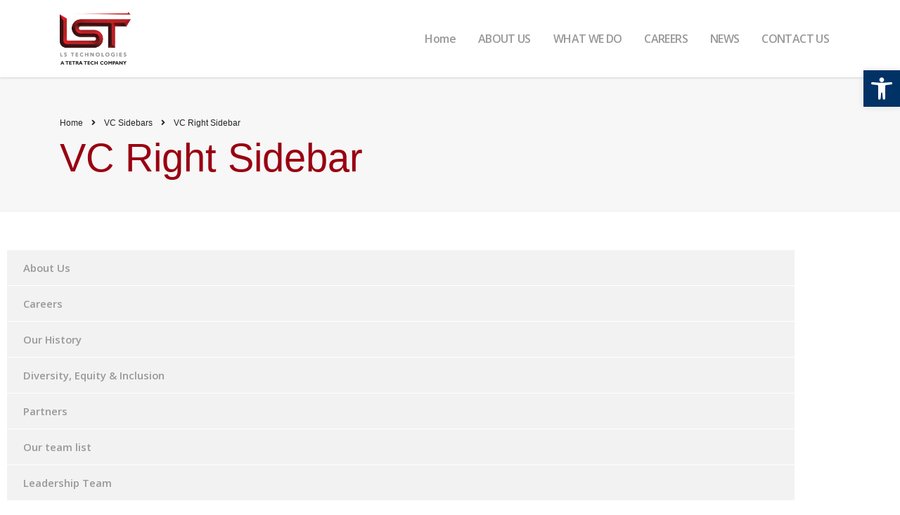

--- FILE ---
content_type: text/html; charset=UTF-8
request_url: https://lstechllc.com/vc_sidebar/vc-right-sidebar/
body_size: 18778
content:
<!DOCTYPE html>
<html lang="en-US">
<head>
    <meta charset="UTF-8">
    <meta name="viewport" content="width=device-width, initial-scale=1">
    <link rel="profile" href="http://gmpg.org/xfn/11">
    <link rel="pingback" href="https://lstechllc.com/xmlrpc.php">
    <title>VC Right Sidebar &#8211; LS Technologies</title>
<meta name='robots' content='max-image-preview:large' />
	<style>img:is([sizes="auto" i], [sizes^="auto," i]) { contain-intrinsic-size: 3000px 1500px }</style>
	<link rel='dns-prefetch' href='//fonts.googleapis.com' />
<link rel="alternate" type="application/rss+xml" title="LS Technologies &raquo; Feed" href="https://lstechllc.com/feed/" />
<link rel="alternate" type="application/rss+xml" title="LS Technologies &raquo; Comments Feed" href="https://lstechllc.com/comments/feed/" />
<script type="text/javascript">
/* <![CDATA[ */
window._wpemojiSettings = {"baseUrl":"https:\/\/s.w.org\/images\/core\/emoji\/16.0.1\/72x72\/","ext":".png","svgUrl":"https:\/\/s.w.org\/images\/core\/emoji\/16.0.1\/svg\/","svgExt":".svg","source":{"concatemoji":"https:\/\/lstechllc.com\/wp-includes\/js\/wp-emoji-release.min.js?ver=6.8.3"}};
/*! This file is auto-generated */
!function(s,n){var o,i,e;function c(e){try{var t={supportTests:e,timestamp:(new Date).valueOf()};sessionStorage.setItem(o,JSON.stringify(t))}catch(e){}}function p(e,t,n){e.clearRect(0,0,e.canvas.width,e.canvas.height),e.fillText(t,0,0);var t=new Uint32Array(e.getImageData(0,0,e.canvas.width,e.canvas.height).data),a=(e.clearRect(0,0,e.canvas.width,e.canvas.height),e.fillText(n,0,0),new Uint32Array(e.getImageData(0,0,e.canvas.width,e.canvas.height).data));return t.every(function(e,t){return e===a[t]})}function u(e,t){e.clearRect(0,0,e.canvas.width,e.canvas.height),e.fillText(t,0,0);for(var n=e.getImageData(16,16,1,1),a=0;a<n.data.length;a++)if(0!==n.data[a])return!1;return!0}function f(e,t,n,a){switch(t){case"flag":return n(e,"\ud83c\udff3\ufe0f\u200d\u26a7\ufe0f","\ud83c\udff3\ufe0f\u200b\u26a7\ufe0f")?!1:!n(e,"\ud83c\udde8\ud83c\uddf6","\ud83c\udde8\u200b\ud83c\uddf6")&&!n(e,"\ud83c\udff4\udb40\udc67\udb40\udc62\udb40\udc65\udb40\udc6e\udb40\udc67\udb40\udc7f","\ud83c\udff4\u200b\udb40\udc67\u200b\udb40\udc62\u200b\udb40\udc65\u200b\udb40\udc6e\u200b\udb40\udc67\u200b\udb40\udc7f");case"emoji":return!a(e,"\ud83e\udedf")}return!1}function g(e,t,n,a){var r="undefined"!=typeof WorkerGlobalScope&&self instanceof WorkerGlobalScope?new OffscreenCanvas(300,150):s.createElement("canvas"),o=r.getContext("2d",{willReadFrequently:!0}),i=(o.textBaseline="top",o.font="600 32px Arial",{});return e.forEach(function(e){i[e]=t(o,e,n,a)}),i}function t(e){var t=s.createElement("script");t.src=e,t.defer=!0,s.head.appendChild(t)}"undefined"!=typeof Promise&&(o="wpEmojiSettingsSupports",i=["flag","emoji"],n.supports={everything:!0,everythingExceptFlag:!0},e=new Promise(function(e){s.addEventListener("DOMContentLoaded",e,{once:!0})}),new Promise(function(t){var n=function(){try{var e=JSON.parse(sessionStorage.getItem(o));if("object"==typeof e&&"number"==typeof e.timestamp&&(new Date).valueOf()<e.timestamp+604800&&"object"==typeof e.supportTests)return e.supportTests}catch(e){}return null}();if(!n){if("undefined"!=typeof Worker&&"undefined"!=typeof OffscreenCanvas&&"undefined"!=typeof URL&&URL.createObjectURL&&"undefined"!=typeof Blob)try{var e="postMessage("+g.toString()+"("+[JSON.stringify(i),f.toString(),p.toString(),u.toString()].join(",")+"));",a=new Blob([e],{type:"text/javascript"}),r=new Worker(URL.createObjectURL(a),{name:"wpTestEmojiSupports"});return void(r.onmessage=function(e){c(n=e.data),r.terminate(),t(n)})}catch(e){}c(n=g(i,f,p,u))}t(n)}).then(function(e){for(var t in e)n.supports[t]=e[t],n.supports.everything=n.supports.everything&&n.supports[t],"flag"!==t&&(n.supports.everythingExceptFlag=n.supports.everythingExceptFlag&&n.supports[t]);n.supports.everythingExceptFlag=n.supports.everythingExceptFlag&&!n.supports.flag,n.DOMReady=!1,n.readyCallback=function(){n.DOMReady=!0}}).then(function(){return e}).then(function(){var e;n.supports.everything||(n.readyCallback(),(e=n.source||{}).concatemoji?t(e.concatemoji):e.wpemoji&&e.twemoji&&(t(e.twemoji),t(e.wpemoji)))}))}((window,document),window._wpemojiSettings);
/* ]]> */
</script>
<style id='wp-emoji-styles-inline-css' type='text/css'>

	img.wp-smiley, img.emoji {
		display: inline !important;
		border: none !important;
		box-shadow: none !important;
		height: 1em !important;
		width: 1em !important;
		margin: 0 0.07em !important;
		vertical-align: -0.1em !important;
		background: none !important;
		padding: 0 !important;
	}
</style>
<style id='classic-theme-styles-inline-css' type='text/css'>
/*! This file is auto-generated */
.wp-block-button__link{color:#fff;background-color:#32373c;border-radius:9999px;box-shadow:none;text-decoration:none;padding:calc(.667em + 2px) calc(1.333em + 2px);font-size:1.125em}.wp-block-file__button{background:#32373c;color:#fff;text-decoration:none}
</style>
<style id='global-styles-inline-css' type='text/css'>
:root{--wp--preset--aspect-ratio--square: 1;--wp--preset--aspect-ratio--4-3: 4/3;--wp--preset--aspect-ratio--3-4: 3/4;--wp--preset--aspect-ratio--3-2: 3/2;--wp--preset--aspect-ratio--2-3: 2/3;--wp--preset--aspect-ratio--16-9: 16/9;--wp--preset--aspect-ratio--9-16: 9/16;--wp--preset--color--black: #000000;--wp--preset--color--cyan-bluish-gray: #abb8c3;--wp--preset--color--white: #ffffff;--wp--preset--color--pale-pink: #f78da7;--wp--preset--color--vivid-red: #cf2e2e;--wp--preset--color--luminous-vivid-orange: #ff6900;--wp--preset--color--luminous-vivid-amber: #fcb900;--wp--preset--color--light-green-cyan: #7bdcb5;--wp--preset--color--vivid-green-cyan: #00d084;--wp--preset--color--pale-cyan-blue: #8ed1fc;--wp--preset--color--vivid-cyan-blue: #0693e3;--wp--preset--color--vivid-purple: #9b51e0;--wp--preset--gradient--vivid-cyan-blue-to-vivid-purple: linear-gradient(135deg,rgba(6,147,227,1) 0%,rgb(155,81,224) 100%);--wp--preset--gradient--light-green-cyan-to-vivid-green-cyan: linear-gradient(135deg,rgb(122,220,180) 0%,rgb(0,208,130) 100%);--wp--preset--gradient--luminous-vivid-amber-to-luminous-vivid-orange: linear-gradient(135deg,rgba(252,185,0,1) 0%,rgba(255,105,0,1) 100%);--wp--preset--gradient--luminous-vivid-orange-to-vivid-red: linear-gradient(135deg,rgba(255,105,0,1) 0%,rgb(207,46,46) 100%);--wp--preset--gradient--very-light-gray-to-cyan-bluish-gray: linear-gradient(135deg,rgb(238,238,238) 0%,rgb(169,184,195) 100%);--wp--preset--gradient--cool-to-warm-spectrum: linear-gradient(135deg,rgb(74,234,220) 0%,rgb(151,120,209) 20%,rgb(207,42,186) 40%,rgb(238,44,130) 60%,rgb(251,105,98) 80%,rgb(254,248,76) 100%);--wp--preset--gradient--blush-light-purple: linear-gradient(135deg,rgb(255,206,236) 0%,rgb(152,150,240) 100%);--wp--preset--gradient--blush-bordeaux: linear-gradient(135deg,rgb(254,205,165) 0%,rgb(254,45,45) 50%,rgb(107,0,62) 100%);--wp--preset--gradient--luminous-dusk: linear-gradient(135deg,rgb(255,203,112) 0%,rgb(199,81,192) 50%,rgb(65,88,208) 100%);--wp--preset--gradient--pale-ocean: linear-gradient(135deg,rgb(255,245,203) 0%,rgb(182,227,212) 50%,rgb(51,167,181) 100%);--wp--preset--gradient--electric-grass: linear-gradient(135deg,rgb(202,248,128) 0%,rgb(113,206,126) 100%);--wp--preset--gradient--midnight: linear-gradient(135deg,rgb(2,3,129) 0%,rgb(40,116,252) 100%);--wp--preset--font-size--small: 13px;--wp--preset--font-size--medium: 20px;--wp--preset--font-size--large: 36px;--wp--preset--font-size--x-large: 42px;--wp--preset--spacing--20: 0.44rem;--wp--preset--spacing--30: 0.67rem;--wp--preset--spacing--40: 1rem;--wp--preset--spacing--50: 1.5rem;--wp--preset--spacing--60: 2.25rem;--wp--preset--spacing--70: 3.38rem;--wp--preset--spacing--80: 5.06rem;--wp--preset--shadow--natural: 6px 6px 9px rgba(0, 0, 0, 0.2);--wp--preset--shadow--deep: 12px 12px 50px rgba(0, 0, 0, 0.4);--wp--preset--shadow--sharp: 6px 6px 0px rgba(0, 0, 0, 0.2);--wp--preset--shadow--outlined: 6px 6px 0px -3px rgba(255, 255, 255, 1), 6px 6px rgba(0, 0, 0, 1);--wp--preset--shadow--crisp: 6px 6px 0px rgba(0, 0, 0, 1);}:where(.is-layout-flex){gap: 0.5em;}:where(.is-layout-grid){gap: 0.5em;}body .is-layout-flex{display: flex;}.is-layout-flex{flex-wrap: wrap;align-items: center;}.is-layout-flex > :is(*, div){margin: 0;}body .is-layout-grid{display: grid;}.is-layout-grid > :is(*, div){margin: 0;}:where(.wp-block-columns.is-layout-flex){gap: 2em;}:where(.wp-block-columns.is-layout-grid){gap: 2em;}:where(.wp-block-post-template.is-layout-flex){gap: 1.25em;}:where(.wp-block-post-template.is-layout-grid){gap: 1.25em;}.has-black-color{color: var(--wp--preset--color--black) !important;}.has-cyan-bluish-gray-color{color: var(--wp--preset--color--cyan-bluish-gray) !important;}.has-white-color{color: var(--wp--preset--color--white) !important;}.has-pale-pink-color{color: var(--wp--preset--color--pale-pink) !important;}.has-vivid-red-color{color: var(--wp--preset--color--vivid-red) !important;}.has-luminous-vivid-orange-color{color: var(--wp--preset--color--luminous-vivid-orange) !important;}.has-luminous-vivid-amber-color{color: var(--wp--preset--color--luminous-vivid-amber) !important;}.has-light-green-cyan-color{color: var(--wp--preset--color--light-green-cyan) !important;}.has-vivid-green-cyan-color{color: var(--wp--preset--color--vivid-green-cyan) !important;}.has-pale-cyan-blue-color{color: var(--wp--preset--color--pale-cyan-blue) !important;}.has-vivid-cyan-blue-color{color: var(--wp--preset--color--vivid-cyan-blue) !important;}.has-vivid-purple-color{color: var(--wp--preset--color--vivid-purple) !important;}.has-black-background-color{background-color: var(--wp--preset--color--black) !important;}.has-cyan-bluish-gray-background-color{background-color: var(--wp--preset--color--cyan-bluish-gray) !important;}.has-white-background-color{background-color: var(--wp--preset--color--white) !important;}.has-pale-pink-background-color{background-color: var(--wp--preset--color--pale-pink) !important;}.has-vivid-red-background-color{background-color: var(--wp--preset--color--vivid-red) !important;}.has-luminous-vivid-orange-background-color{background-color: var(--wp--preset--color--luminous-vivid-orange) !important;}.has-luminous-vivid-amber-background-color{background-color: var(--wp--preset--color--luminous-vivid-amber) !important;}.has-light-green-cyan-background-color{background-color: var(--wp--preset--color--light-green-cyan) !important;}.has-vivid-green-cyan-background-color{background-color: var(--wp--preset--color--vivid-green-cyan) !important;}.has-pale-cyan-blue-background-color{background-color: var(--wp--preset--color--pale-cyan-blue) !important;}.has-vivid-cyan-blue-background-color{background-color: var(--wp--preset--color--vivid-cyan-blue) !important;}.has-vivid-purple-background-color{background-color: var(--wp--preset--color--vivid-purple) !important;}.has-black-border-color{border-color: var(--wp--preset--color--black) !important;}.has-cyan-bluish-gray-border-color{border-color: var(--wp--preset--color--cyan-bluish-gray) !important;}.has-white-border-color{border-color: var(--wp--preset--color--white) !important;}.has-pale-pink-border-color{border-color: var(--wp--preset--color--pale-pink) !important;}.has-vivid-red-border-color{border-color: var(--wp--preset--color--vivid-red) !important;}.has-luminous-vivid-orange-border-color{border-color: var(--wp--preset--color--luminous-vivid-orange) !important;}.has-luminous-vivid-amber-border-color{border-color: var(--wp--preset--color--luminous-vivid-amber) !important;}.has-light-green-cyan-border-color{border-color: var(--wp--preset--color--light-green-cyan) !important;}.has-vivid-green-cyan-border-color{border-color: var(--wp--preset--color--vivid-green-cyan) !important;}.has-pale-cyan-blue-border-color{border-color: var(--wp--preset--color--pale-cyan-blue) !important;}.has-vivid-cyan-blue-border-color{border-color: var(--wp--preset--color--vivid-cyan-blue) !important;}.has-vivid-purple-border-color{border-color: var(--wp--preset--color--vivid-purple) !important;}.has-vivid-cyan-blue-to-vivid-purple-gradient-background{background: var(--wp--preset--gradient--vivid-cyan-blue-to-vivid-purple) !important;}.has-light-green-cyan-to-vivid-green-cyan-gradient-background{background: var(--wp--preset--gradient--light-green-cyan-to-vivid-green-cyan) !important;}.has-luminous-vivid-amber-to-luminous-vivid-orange-gradient-background{background: var(--wp--preset--gradient--luminous-vivid-amber-to-luminous-vivid-orange) !important;}.has-luminous-vivid-orange-to-vivid-red-gradient-background{background: var(--wp--preset--gradient--luminous-vivid-orange-to-vivid-red) !important;}.has-very-light-gray-to-cyan-bluish-gray-gradient-background{background: var(--wp--preset--gradient--very-light-gray-to-cyan-bluish-gray) !important;}.has-cool-to-warm-spectrum-gradient-background{background: var(--wp--preset--gradient--cool-to-warm-spectrum) !important;}.has-blush-light-purple-gradient-background{background: var(--wp--preset--gradient--blush-light-purple) !important;}.has-blush-bordeaux-gradient-background{background: var(--wp--preset--gradient--blush-bordeaux) !important;}.has-luminous-dusk-gradient-background{background: var(--wp--preset--gradient--luminous-dusk) !important;}.has-pale-ocean-gradient-background{background: var(--wp--preset--gradient--pale-ocean) !important;}.has-electric-grass-gradient-background{background: var(--wp--preset--gradient--electric-grass) !important;}.has-midnight-gradient-background{background: var(--wp--preset--gradient--midnight) !important;}.has-small-font-size{font-size: var(--wp--preset--font-size--small) !important;}.has-medium-font-size{font-size: var(--wp--preset--font-size--medium) !important;}.has-large-font-size{font-size: var(--wp--preset--font-size--large) !important;}.has-x-large-font-size{font-size: var(--wp--preset--font-size--x-large) !important;}
:where(.wp-block-post-template.is-layout-flex){gap: 1.25em;}:where(.wp-block-post-template.is-layout-grid){gap: 1.25em;}
:where(.wp-block-columns.is-layout-flex){gap: 2em;}:where(.wp-block-columns.is-layout-grid){gap: 2em;}
:root :where(.wp-block-pullquote){font-size: 1.5em;line-height: 1.6;}
</style>
<link rel='stylesheet' id='contact-form-7-css' href='https://lstechllc.com/wp-content/plugins/contact-form-7/includes/css/styles.css?ver=6.1.4' type='text/css' media='all' />
<link rel='stylesheet' id='stm-stm-css' href='https://lstechllc.com/wp-content/uploads/stm_fonts/stm/stm.css?ver=1.0' type='text/css' media='all' />
<link rel='stylesheet' id='rs-plugin-settings-css' href='https://lstechllc.com/wp-content/plugins/revslider/public/assets/css/rs6.css?ver=6.4.6' type='text/css' media='all' />
<style id='rs-plugin-settings-inline-css' type='text/css'>
#rs-demo-id {}
</style>
<link rel='stylesheet' id='pojo-a11y-css' href='https://lstechllc.com/wp-content/plugins/pojo-accessibility/modules/legacy/assets/css/style.min.css?ver=1.0.0' type='text/css' media='all' />
<link rel='stylesheet' id='bootstrap-css' href='https://lstechllc.com/wp-content/themes/consulting/assets/css/bootstrap.min.css?ver=6.1.1' type='text/css' media='all' />
<link rel='stylesheet' id='font-awesome-css' href='https://lstechllc.com/wp-content/themes/consulting/assets/css/font-awesome.min.css?ver=6.1.1' type='text/css' media='all' />
<link rel='stylesheet' id='consulting-style-css' href='https://lstechllc.com/wp-content/themes/consulting/style.css?ver=6.1.1' type='text/css' media='all' />
<link rel='stylesheet' id='consulting-layout-css' href='https://lstechllc.com/wp-content/themes/consulting/assets/css/layouts/layout_amsterdam/main.css?ver=6.1.1' type='text/css' media='all' />
<style id='consulting-layout-inline-css' type='text/css'>
.page_title{ }.mtc, .mtc_h:hover{
					color: #243238!important
				}.stc, .stc_h:hover{
					color: #8fc8f8!important
				}.ttc, .ttc_h:hover{
					color: #d7562d!important
				}.mbc, .mbc_h:hover, .stm-search .stm_widget_search button{
					background-color: #243238!important
				}.sbc, .sbc_h:hover{
					background-color: #8fc8f8!important
				}.tbc, .tbc_h:hover{
					background-color: #d7562d!important
				}.mbdc, .mbdc_h:hover{
					border-color: #243238!important
				}.sbdc, .sbdc_h:hover{
					border-color: #8fc8f8!important
				}.tbdc, .tbdc_h:hover{
					border-color: #d7562d!important
				}.mobile_header .icon_texts { display: none; } 
</style>
<link rel='stylesheet' id='select2-css' href='https://lstechllc.com/wp-content/themes/consulting/assets/css/select2.min.css?ver=6.1.1' type='text/css' media='all' />
<link rel='stylesheet' id='header_builder-css' href='https://lstechllc.com/wp-content/themes/consulting/assets/css/header_builder.css?ver=6.1.1' type='text/css' media='all' />
<link rel='stylesheet' id='consulting-default-font-css' href='https://fonts.googleapis.com/css?family=Open+Sans%3A300%2C300italic%2Cregular%2Citalic%2C600%2C600italic%2C700%2C700italic%2C800%2C800italic&#038;ver=6.1.1' type='text/css' media='all' />
<link rel='stylesheet' id='stm-skin-custom-generated-css' href='https://lstechllc.com/wp-content/uploads/stm_uploads/skin-custom.css?ver=1353695' type='text/css' media='all' />
<link rel='stylesheet' id='consulting-theme-options-css' href='https://lstechllc.com/wp-content/uploads/stm_uploads/theme_options.css?ver=6.1.1' type='text/css' media='all' />
<link rel='stylesheet' id='consulting-global-styles-css' href='https://lstechllc.com/wp-content/themes/consulting/assets/css/layouts/global_styles/main.css?ver=6.1.1' type='text/css' media='all' />
<style id='consulting-global-styles-inline-css' type='text/css'>

    
        .elementor-widget-video .eicon-play {
            border-color: #001933;
            background-color: #001933;
        }

        .elementor-widget-wp-widget-nav_menu ul li,
        .elementor-widget-wp-widget-nav_menu ul li a {
            color: #999999;
        }

        .elementor-widget-wp-widget-nav_menu ul li.current-cat:hover>a,
        .elementor-widget-wp-widget-nav_menu ul li.current-cat>a,
        .elementor-widget-wp-widget-nav_menu ul li.current-menu-item:hover>a,
        .elementor-widget-wp-widget-nav_menu ul li.current-menu-item>a,
        .elementor-widget-wp-widget-nav_menu ul li.current_page_item:hover>a,
        .elementor-widget-wp-widget-nav_menu ul li.current_page_item>a,
        .elementor-widget-wp-widget-nav_menu ul li:hover>a {
            border-left-color: #990011;
        }

        div.elementor-widget-button a.elementor-button,
        div.elementor-widget-button .elementor-button {
            background-color: #999999;
        }

        div.elementor-widget-button a.elementor-button:hover,
        div.elementor-widget-button .elementor-button:hover {
            background-color: #001933;
            color: #999999;
        }

        .elementor-default .elementor-text-editor ul:not(.elementor-editor-element-settings) li:before,
        .elementor-default .elementor-widget-text-editor ul:not(.elementor-editor-element-settings) li:before {
            color: #990011;
        }

        .consulting_elementor_wrapper .elementor-tabs .elementor-tabs-content-wrapper .elementor-tab-mobile-title,
        .consulting_elementor_wrapper .elementor-tabs .elementor-tabs-wrapper .elementor-tab-title {
            background-color: #001933;
        }

        .consulting_elementor_wrapper .elementor-tabs .elementor-tabs-content-wrapper .elementor-tab-mobile-title,
        .consulting_elementor_wrapper .elementor-tabs .elementor-tabs-wrapper .elementor-tab-title a {
            color: #999999;
        }

        .consulting_elementor_wrapper .elementor-tabs .elementor-tabs-content-wrapper .elementor-tab-mobile-title.elementor-active,
        .consulting_elementor_wrapper .elementor-tabs .elementor-tabs-wrapper .elementor-tab-title.elementor-active {
            background-color: #999999;
        }

        .consulting_elementor_wrapper .elementor-tabs .elementor-tabs-content-wrapper .elementor-tab-mobile-title.elementor-active,
        .consulting_elementor_wrapper .elementor-tabs .elementor-tabs-wrapper .elementor-tab-title.elementor-active a {
            color: #001933;
        }

        .radial-progress .circle .mask .fill {
            background-color: #001933;
        }

    

    
</style>
<link rel='stylesheet' id='stm_megamenu-css' href='https://lstechllc.com/wp-content/themes/consulting/inc/megamenu/assets/css/megamenu.css?ver=6.8.3' type='text/css' media='all' />
<link rel='stylesheet' id='elementor-icons-css' href='https://lstechllc.com/wp-content/plugins/elementor/assets/lib/eicons/css/elementor-icons.min.css?ver=5.46.0' type='text/css' media='all' />
<link rel='stylesheet' id='elementor-frontend-css' href='https://lstechllc.com/wp-content/plugins/elementor/assets/css/frontend.min.css?ver=3.34.3' type='text/css' media='all' />
<style id='elementor-frontend-inline-css' type='text/css'>
.elementor-kit-2{--e-global-color-primary:#990011;--e-global-color-secondary:#001933;--e-global-color-text:#605F5F;--e-global-color-accent:#999999;--e-global-color-c939310:#F7F7F7;--e-global-color-6da2d1b:#F2F4FA;--e-global-color-bc48e74:#FFFFFF;--e-global-color-910d8d1:#000000;--e-global-color-ba7a8bc:#EFEFF0;--e-global-typography-secondary-font-family:"Arial";--e-global-typography-secondary-font-size:0.93rem;--e-global-typography-secondary-font-weight:400;--e-global-typography-secondary-line-height:1.4rem;--e-global-typography-accent-font-family:"Arial";--e-global-typography-accent-font-weight:500;--e-global-typography-text-font-family:"Arial";--e-global-typography-text-font-size:45px;--e-global-typography-text-font-weight:500;--e-global-typography-text-text-transform:uppercase;--e-global-typography-text-font-style:normal;--e-global-typography-primary-font-family:"Arial";--e-global-typography-primary-font-size:1.3rem;--e-global-typography-primary-font-weight:500;--e-global-typography-primary-font-style:normal;--e-global-typography-primary-text-decoration:none;--e-global-typography-a1e42e5-font-family:"Arial";--e-global-typography-a1e42e5-font-size:45px;--e-global-typography-a1e42e5-font-weight:500;--e-global-typography-a1e42e5-text-transform:uppercase;--e-global-typography-a1e42e5-font-style:normal;--e-global-typography-a1e42e5-text-decoration:none;--e-global-typography-a1e42e5-line-height:1em;--e-global-typography-5a75fae-font-family:"Arial";--e-global-typography-5a75fae-font-size:31px;--e-global-typography-5a75fae-font-weight:500;--e-global-typography-5a75fae-text-transform:none;--e-global-typography-5a75fae-line-height:1.1em;--e-global-typography-5a75fae-letter-spacing:0px;--e-global-typography-d44f5b8-font-family:"Arial";--e-global-typography-d44f5b8-font-size:15px;--e-global-typography-d44f5b8-font-weight:bold;--e-global-typography-d44f5b8-text-transform:uppercase;--e-global-typography-d44f5b8-font-style:oblique;--e-global-typography-c32b66c-font-family:"Arial";--e-global-typography-c32b66c-font-size:3.5rem;--e-global-typography-c32b66c-font-weight:400;--e-global-typography-95268a8-font-family:"Arial";--e-global-typography-95268a8-font-size:2.5rem;--e-global-typography-95268a8-font-weight:700;--e-global-typography-238d75f-font-family:"Arial";--e-global-typography-238d75f-font-size:1.7rem;--e-global-typography-238d75f-font-weight:600;--e-global-typography-55b58bc-font-family:"Arial";--e-global-typography-55b58bc-font-size:1.4rem;--e-global-typography-55b58bc-font-weight:500;--e-global-typography-8e20480-font-size:1.2rem;--e-global-typography-8e20480-font-weight:400;color:#222222;font-family:var( --e-global-typography-secondary-font-family ), Sans-serif;font-size:var( --e-global-typography-secondary-font-size );font-weight:var( --e-global-typography-secondary-font-weight );line-height:var( --e-global-typography-secondary-line-height );}.elementor-kit-2 button,.elementor-kit-2 input[type="button"],.elementor-kit-2 input[type="submit"],.elementor-kit-2 .elementor-button{background-color:var( --e-global-color-primary );color:var( --e-global-color-bc48e74 );}.elementor-kit-2 button:hover,.elementor-kit-2 button:focus,.elementor-kit-2 input[type="button"]:hover,.elementor-kit-2 input[type="button"]:focus,.elementor-kit-2 input[type="submit"]:hover,.elementor-kit-2 input[type="submit"]:focus,.elementor-kit-2 .elementor-button:hover,.elementor-kit-2 .elementor-button:focus{background-color:var( --e-global-color-secondary );color:var( --e-global-color-bc48e74 );border-radius:5px 5px 5px 5px;}.elementor-kit-2 e-page-transition{background-color:#FFBC7D;}.elementor-kit-2 a{color:var( --e-global-color-primary );}.elementor-kit-2 h1{color:var( --e-global-color-primary );font-family:var( --e-global-typography-c32b66c-font-family ), Sans-serif;font-size:var( --e-global-typography-c32b66c-font-size );font-weight:var( --e-global-typography-c32b66c-font-weight );}.elementor-kit-2 h2{color:var( --e-global-color-secondary );font-family:var( --e-global-typography-95268a8-font-family ), Sans-serif;font-size:var( --e-global-typography-95268a8-font-size );font-weight:var( --e-global-typography-95268a8-font-weight );}.elementor-kit-2 h3{color:var( --e-global-color-accent );font-family:var( --e-global-typography-238d75f-font-family ), Sans-serif;font-size:var( --e-global-typography-238d75f-font-size );font-weight:var( --e-global-typography-238d75f-font-weight );}.elementor-kit-2 h4{color:var( --e-global-color-text );font-family:var( --e-global-typography-55b58bc-font-family ), Sans-serif;font-size:var( --e-global-typography-55b58bc-font-size );font-weight:var( --e-global-typography-55b58bc-font-weight );}.elementor-kit-2 h5{color:var( --e-global-color-910d8d1 );font-size:var( --e-global-typography-8e20480-font-size );font-weight:var( --e-global-typography-8e20480-font-weight );}.elementor-section.elementor-section-boxed > .elementor-container{max-width:1140px;}.e-con{--container-max-width:1140px;}.elementor-widget:not(:last-child){margin-block-end:20px;}.elementor-element{--widgets-spacing:20px 20px;--widgets-spacing-row:20px;--widgets-spacing-column:20px;}{}h1.entry-title{display:var(--page-title-display);}@media(max-width:1024px){.elementor-kit-2{font-size:var( --e-global-typography-secondary-font-size );line-height:var( --e-global-typography-secondary-line-height );}.elementor-kit-2 h1{font-size:var( --e-global-typography-c32b66c-font-size );}.elementor-kit-2 h2{font-size:var( --e-global-typography-95268a8-font-size );}.elementor-kit-2 h3{font-size:var( --e-global-typography-238d75f-font-size );}.elementor-kit-2 h4{font-size:var( --e-global-typography-55b58bc-font-size );}.elementor-kit-2 h5{font-size:var( --e-global-typography-8e20480-font-size );}.elementor-section.elementor-section-boxed > .elementor-container{max-width:1024px;}.e-con{--container-max-width:1024px;}}@media(max-width:767px){.elementor-kit-2{font-size:var( --e-global-typography-secondary-font-size );line-height:var( --e-global-typography-secondary-line-height );}.elementor-kit-2 h1{font-size:var( --e-global-typography-c32b66c-font-size );}.elementor-kit-2 h2{font-size:var( --e-global-typography-95268a8-font-size );}.elementor-kit-2 h3{font-size:var( --e-global-typography-238d75f-font-size );}.elementor-kit-2 h4{font-size:var( --e-global-typography-55b58bc-font-size );}.elementor-kit-2 h5{font-size:var( --e-global-typography-8e20480-font-size );}.elementor-section.elementor-section-boxed > .elementor-container{max-width:767px;}.e-con{--container-max-width:767px;}}
.elementor-311 .elementor-element.elementor-element-efce048, .elementor-311 .elementor-element.elementor-element-efce048 > .elementor-background-overlay{border-radius:0px 0px 0px 0px;}.elementor-311 .elementor-element.elementor-element-efce048{transition:background 0.3s, border 0.3s, border-radius 0.3s, box-shadow 0.3s;margin-top:0px;margin-bottom:30px;padding:0px 0px 0px 0px;}.elementor-311 .elementor-element.elementor-element-efce048 > .elementor-background-overlay{transition:background 0.3s, border-radius 0.3s, opacity 0.3s;}.elementor-311 .elementor-element.elementor-element-efce4b0 > .elementor-widget-wrap > .elementor-widget:not(.elementor-widget__width-auto):not(.elementor-widget__width-initial):not(:last-child):not(.elementor-absolute){margin-block-end:0px;}.elementor-311 .elementor-element.elementor-element-efcf1ab .elementor-button{background-color:#243238;fill:#ffffff;color:#ffffff;}.elementor-311 .elementor-element.elementor-element-efcf1ab .elementor-button:hover, .elementor-311 .elementor-element.elementor-element-efcf1ab .elementor-button:focus{background-color:#8FC8F8;color:#243238;}.elementor-311 .elementor-element.elementor-element-efcf1ab .elementor-button-content-wrapper{flex-direction:row;}.elementor-311 .elementor-element.elementor-element-efcf1ab .elementor-button:hover svg, .elementor-311 .elementor-element.elementor-element-efcf1ab .elementor-button:focus svg{fill:#243238;}.elementor-311 .elementor-element.elementor-element-efcf1ab a.elementor-button .elementor-button-icon i{color:#d7562d !important;}.elementor-311 .elementor-element.elementor-element-efcf1ab a.elementor-button:hover .elementor-button-icon i{color:#243238 !important;}.elementor-311 .elementor-element.elementor-element-efcfdbc, .elementor-311 .elementor-element.elementor-element-efcfdbc > .elementor-background-overlay{border-radius:0px 0px 0px 0px;}.elementor-311 .elementor-element.elementor-element-efcfdbc{transition:background 0.3s, border 0.3s, border-radius 0.3s, box-shadow 0.3s;margin-top:0px;margin-bottom:30px;padding:0px 0px 0px 0px;}.elementor-311 .elementor-element.elementor-element-efcfdbc > .elementor-background-overlay{transition:background 0.3s, border-radius 0.3s, opacity 0.3s;}.elementor-311 .elementor-element.elementor-element-efd0408 > .elementor-widget-wrap > .elementor-widget:not(.elementor-widget__width-auto):not(.elementor-widget__width-initial):not(:last-child):not(.elementor-absolute){margin-block-end:0px;}.elementor-311 .elementor-element.elementor-element-efd0408 > .elementor-element-populated, .elementor-311 .elementor-element.elementor-element-efd0408 > .elementor-element-populated > .elementor-background-overlay, .elementor-311 .elementor-element.elementor-element-efd0408 > .elementor-background-slideshow{border-radius:0px 0px 0px 0px;}.elementor-311 .elementor-element.elementor-element-efd0408 > .elementor-element-populated{transition:background 0.3s, border 0.3s, border-radius 0.3s, box-shadow 0.3s;margin:0px 0px 0px 0px;--e-column-margin-right:0px;--e-column-margin-left:0px;padding:37px 30px 40px 30px;}.elementor-311 .elementor-element.elementor-element-efd0408 > .elementor-element-populated > .elementor-background-overlay{transition:background 0.3s, border-radius 0.3s, opacity 0.3s;}.elementor-311 .elementor-element.elementor-element-efd078e > .elementor-widget-container{margin:0px 0px 9px 0px;padding:0px 0px 0px 0px;border-radius:0px 0px 0px 0px;}.elementor-311 .elementor-element.elementor-element-efd078e .consulting-custom-title{font-size:16px;color:#FFFFFF;}.elementor-311 .elementor-element.elementor-element-efd0af5 > .elementor-widget-container{margin:0px 0px 17px 0px;padding:0px 0px 0px 0px;border-radius:0px 0px 0px 0px;}.elementor-311 .elementor-element.elementor-element-efd0d1b .elementor-button{background-color:#ffffff;fill:#243238;color:#243238;}.elementor-311 .elementor-element.elementor-element-efd0d1b .elementor-button:hover, .elementor-311 .elementor-element.elementor-element-efd0d1b .elementor-button:focus{background-color:#243238;color:#ffffff;}.elementor-311 .elementor-element.elementor-element-efd0d1b{width:auto;max-width:auto;}.elementor-311 .elementor-element.elementor-element-efd0d1b .elementor-button-content-wrapper{flex-direction:row;}.elementor-311 .elementor-element.elementor-element-efd0d1b .elementor-button:hover svg, .elementor-311 .elementor-element.elementor-element-efd0d1b .elementor-button:focus svg{fill:#ffffff;}.elementor-311 .elementor-element.elementor-element-efd0d1b a.elementor-button:hover .elementor-button-icon i{color:#d7562d !important;}@media(min-width:768px){.elementor-311 .elementor-element.elementor-element-efce4b0{width:100%;}.elementor-311 .elementor-element.elementor-element-efd0408{width:100%;}.elementor-311 .elementor-element.elementor-element-efd1c9e{width:100%;}}@media(max-width:1024px) and (min-width:768px){.elementor-311 .elementor-element.elementor-element-efce4b0{width:100%;}.elementor-311 .elementor-element.elementor-element-efd0408{width:100%;}.elementor-311 .elementor-element.elementor-element-efd1c9e{width:100%;}}
</style>
<link rel='stylesheet' id='font-awesome-5-all-css' href='https://lstechllc.com/wp-content/plugins/elementor/assets/lib/font-awesome/css/all.min.css?ver=3.34.3' type='text/css' media='all' />
<link rel='stylesheet' id='font-awesome-4-shim-css' href='https://lstechllc.com/wp-content/plugins/elementor/assets/lib/font-awesome/css/v4-shims.min.css?ver=3.34.3' type='text/css' media='all' />
<link rel='stylesheet' id='swiper-css' href='https://lstechllc.com/wp-content/plugins/elementor/assets/lib/swiper/v8/css/swiper.min.css?ver=8.4.5' type='text/css' media='all' />
<link rel='stylesheet' id='e-swiper-css' href='https://lstechllc.com/wp-content/plugins/elementor/assets/css/conditionals/e-swiper.min.css?ver=3.34.3' type='text/css' media='all' />
<link rel='stylesheet' id='owl.carousel-css' href='https://lstechllc.com/wp-content/themes/consulting/assets/css/owl.carousel.css?ver=6.1.1' type='text/css' media='all' />
<script type="text/javascript" src="https://lstechllc.com/wp-includes/js/jquery/jquery.min.js?ver=3.7.1" id="jquery-core-js"></script>
<script type="text/javascript" src="https://lstechllc.com/wp-includes/js/jquery/jquery-migrate.min.js?ver=3.4.1" id="jquery-migrate-js"></script>
<script type="text/javascript" src="https://lstechllc.com/wp-content/plugins/revslider/public/assets/js/rbtools.min.js?ver=6.4.4" id="tp-tools-js"></script>
<script type="text/javascript" src="https://lstechllc.com/wp-content/plugins/revslider/public/assets/js/rs6.min.js?ver=6.4.6" id="revmin-js"></script>
<script type="text/javascript" src="https://lstechllc.com/wp-content/themes/consulting/inc/megamenu/assets/js/megamenu.js?ver=6.8.3" id="stm_megamenu-js"></script>
<script type="text/javascript" src="https://lstechllc.com/wp-content/plugins/elementor/assets/lib/font-awesome/js/v4-shims.min.js?ver=3.34.3" id="font-awesome-4-shim-js"></script>
<link rel="https://api.w.org/" href="https://lstechllc.com/wp-json/" /><link rel="EditURI" type="application/rsd+xml" title="RSD" href="https://lstechllc.com/xmlrpc.php?rsd" />
<link rel="canonical" href="https://lstechllc.com/vc_sidebar/vc-right-sidebar/" />
<link rel='shortlink' href='https://lstechllc.com/?p=311' />
<link rel="alternate" title="oEmbed (JSON)" type="application/json+oembed" href="https://lstechllc.com/wp-json/oembed/1.0/embed?url=https%3A%2F%2Flstechllc.com%2Fvc_sidebar%2Fvc-right-sidebar%2F" />
<link rel="alternate" title="oEmbed (XML)" type="text/xml+oembed" href="https://lstechllc.com/wp-json/oembed/1.0/embed?url=https%3A%2F%2Flstechllc.com%2Fvc_sidebar%2Fvc-right-sidebar%2F&#038;format=xml" />
<style type="text/css">
#pojo-a11y-toolbar .pojo-a11y-toolbar-toggle a{ background-color: #003266;	color: #ffffff;}
#pojo-a11y-toolbar .pojo-a11y-toolbar-overlay, #pojo-a11y-toolbar .pojo-a11y-toolbar-overlay ul.pojo-a11y-toolbar-items.pojo-a11y-links{ border-color: #003266;}
body.pojo-a11y-focusable a:focus{ outline-style: solid !important;	outline-width: 1px !important;	outline-color: #FF0000 !important;}
#pojo-a11y-toolbar{ top: 100px !important;}
#pojo-a11y-toolbar .pojo-a11y-toolbar-overlay{ background-color: #ffffff;}
#pojo-a11y-toolbar .pojo-a11y-toolbar-overlay ul.pojo-a11y-toolbar-items li.pojo-a11y-toolbar-item a, #pojo-a11y-toolbar .pojo-a11y-toolbar-overlay p.pojo-a11y-toolbar-title{ color: #333333;}
#pojo-a11y-toolbar .pojo-a11y-toolbar-overlay ul.pojo-a11y-toolbar-items li.pojo-a11y-toolbar-item a.active{ background-color: #7a000d;	color: #ffffff;}
@media (max-width: 767px) { #pojo-a11y-toolbar { top: 50px !important; } }</style>	<script type="text/javascript">
		var stm_wpcfto_ajaxurl = 'https://lstechllc.com/wp-admin/admin-ajax.php';
	</script>

	<style>
		.vue_is_disabled {
			display: none;
		}
	</style>
		<script>
		var stm_wpcfto_nonces = {"wpcfto_save_settings":"315fb6200f","get_image_url":"ae82d18cf3","wpcfto_upload_file":"ef9d4dc0a9","wpcfto_search_posts":"45b2daf57c"};
	</script>
	        <script type="text/javascript">
            var ajaxurl = 'https://lstechllc.com/wp-admin/admin-ajax.php';
            var stm_ajax_load_events = '33bddd178c';
            var stm_ajax_load_portfolio = 'eb24fcf963';
            var stm_ajax_add_event_member_sc = 'd5528c1fa9';
            var stm_custom_register = '5306fe1c1e';
            var stm_get_prices = '7937c5dc68';
            var stm_get_history = 'fa1ed76d4e';
            var consulting_install_plugin = 'c6b32c9b7a';
            var stm_ajax_add_review = '0179349dab';
        </script>
        <meta name="generator" content="Elementor 3.34.3; features: additional_custom_breakpoints; settings: css_print_method-internal, google_font-enabled, font_display-auto">
<meta http-equiv="pragma" content="no-cache" />
        <style>
            #wp-admin-bar-consulting_settings img {
                max-width: 25px;
                vertical-align: top;
                position: relative;
                top: 3px;
            }
        </style>
    			<style>
				.e-con.e-parent:nth-of-type(n+4):not(.e-lazyloaded):not(.e-no-lazyload),
				.e-con.e-parent:nth-of-type(n+4):not(.e-lazyloaded):not(.e-no-lazyload) * {
					background-image: none !important;
				}
				@media screen and (max-height: 1024px) {
					.e-con.e-parent:nth-of-type(n+3):not(.e-lazyloaded):not(.e-no-lazyload),
					.e-con.e-parent:nth-of-type(n+3):not(.e-lazyloaded):not(.e-no-lazyload) * {
						background-image: none !important;
					}
				}
				@media screen and (max-height: 640px) {
					.e-con.e-parent:nth-of-type(n+2):not(.e-lazyloaded):not(.e-no-lazyload),
					.e-con.e-parent:nth-of-type(n+2):not(.e-lazyloaded):not(.e-no-lazyload) * {
						background-image: none !important;
					}
				}
			</style>
			<meta name="generator" content="Powered by Slider Revolution 6.4.6 - responsive, Mobile-Friendly Slider Plugin for WordPress with comfortable drag and drop interface." />
<link rel="icon" href="https://lstechllc.com/wp-content/uploads/2019/09/LST_Favicon_32x32.png" sizes="32x32" />
<link rel="icon" href="https://lstechllc.com/wp-content/uploads/2019/09/LST_Favicon_32x32.png" sizes="192x192" />
<link rel="apple-touch-icon" href="https://lstechllc.com/wp-content/uploads/2019/09/LST_Favicon_32x32.png" />
<meta name="msapplication-TileImage" content="https://lstechllc.com/wp-content/uploads/2019/09/LST_Favicon_32x32.png" />
<script type="text/javascript">function setREVStartSize(e){
			//window.requestAnimationFrame(function() {				 
				window.RSIW = window.RSIW===undefined ? window.innerWidth : window.RSIW;	
				window.RSIH = window.RSIH===undefined ? window.innerHeight : window.RSIH;	
				try {								
					var pw = document.getElementById(e.c).parentNode.offsetWidth,
						newh;
					pw = pw===0 || isNaN(pw) ? window.RSIW : pw;
					e.tabw = e.tabw===undefined ? 0 : parseInt(e.tabw);
					e.thumbw = e.thumbw===undefined ? 0 : parseInt(e.thumbw);
					e.tabh = e.tabh===undefined ? 0 : parseInt(e.tabh);
					e.thumbh = e.thumbh===undefined ? 0 : parseInt(e.thumbh);
					e.tabhide = e.tabhide===undefined ? 0 : parseInt(e.tabhide);
					e.thumbhide = e.thumbhide===undefined ? 0 : parseInt(e.thumbhide);
					e.mh = e.mh===undefined || e.mh=="" || e.mh==="auto" ? 0 : parseInt(e.mh,0);		
					if(e.layout==="fullscreen" || e.l==="fullscreen") 						
						newh = Math.max(e.mh,window.RSIH);					
					else{					
						e.gw = Array.isArray(e.gw) ? e.gw : [e.gw];
						for (var i in e.rl) if (e.gw[i]===undefined || e.gw[i]===0) e.gw[i] = e.gw[i-1];					
						e.gh = e.el===undefined || e.el==="" || (Array.isArray(e.el) && e.el.length==0)? e.gh : e.el;
						e.gh = Array.isArray(e.gh) ? e.gh : [e.gh];
						for (var i in e.rl) if (e.gh[i]===undefined || e.gh[i]===0) e.gh[i] = e.gh[i-1];
											
						var nl = new Array(e.rl.length),
							ix = 0,						
							sl;					
						e.tabw = e.tabhide>=pw ? 0 : e.tabw;
						e.thumbw = e.thumbhide>=pw ? 0 : e.thumbw;
						e.tabh = e.tabhide>=pw ? 0 : e.tabh;
						e.thumbh = e.thumbhide>=pw ? 0 : e.thumbh;					
						for (var i in e.rl) nl[i] = e.rl[i]<window.RSIW ? 0 : e.rl[i];
						sl = nl[0];									
						for (var i in nl) if (sl>nl[i] && nl[i]>0) { sl = nl[i]; ix=i;}															
						var m = pw>(e.gw[ix]+e.tabw+e.thumbw) ? 1 : (pw-(e.tabw+e.thumbw)) / (e.gw[ix]);					
						newh =  (e.gh[ix] * m) + (e.tabh + e.thumbh);
					}				
					if(window.rs_init_css===undefined) window.rs_init_css = document.head.appendChild(document.createElement("style"));					
					document.getElementById(e.c).height = newh+"px";
					window.rs_init_css.innerHTML += "#"+e.c+"_wrapper { height: "+newh+"px }";				
				} catch(e){
					console.log("Failure at Presize of Slider:" + e)
				}					   
			//});
		  };</script>
		<style type="text/css" id="wp-custom-css">
			:after {
	background: transparent !important;
	margin: 0px !important;
}

.page_title {
	background-color: #f7f7f7 !important;
	border-bottom: solid 1px #efeff0 !important; 
	margin-bottom: 3em;
}

.button {
	background-color: #001933 !important;
	color: #fff !important;
}

.button i {
	color: #fff !important;
}

.button:hover {
	background-color: #990011 !important;
	color: #fff !important;
}

.bordered {
	border: 0px;
}

#footer .copyright_row, .copyright {
	background-color: #f7f7f7;
	border: 0px;
}

#main {
	padding-bottom: 0px !important;
	border-bottom: 1px solid #efeff0;
}		</style>
		</head>
<body class="wp-singular stm_vc_sidebar-template-default single single-stm_vc_sidebar postid-311 wp-custom-logo wp-theme-consulting site_layout_amsterdam show-mobile-switcher  header_style_2 sticky_menu mobile_grid_landscape vc_sidebar_page elementor-default elementor-kit-2 elementor-page elementor-page-311">
<div id="wrapper">
    <div id="fullpage" class="content_wrapper">
                        <header id="header">
                                                                                                                            <div class="header_top clearfix">
                            <div class="container">
                                <div class="logo media-left media-middle">
                                                                            <a href="https://lstechllc.com/" style="margin: 0px 0px 0px 0px"><img
                                                    src="https://lstechllc.com/wp-content/uploads/2024/02/Tt_LST_logo.png"
                                                    style="width: px; height: 75px;"
                                                    alt="LS Technologies"/></a>
                                                                    </div>
                                <div class="top_nav media-body media-middle">
                                                                                                                                                    <div class="top_nav_wrapper clearfix">
                                        <ul id="menu-main-menu" class="main_menu_nav"><li id="menu-item-12428" class="menu-item menu-item-type-post_type menu-item-object-page menu-item-home menu-item-12428"><a href="https://lstechllc.com/">Home</a></li>
<li id="menu-item-7003" class="menu-item menu-item-type-post_type menu-item-object-page menu-item-has-children menu-item-7003"><a href="https://lstechllc.com/about/">ABOUT US</a>
<ul class="sub-menu">
	<li id="menu-item-7519" class="menu-item menu-item-type-post_type menu-item-object-page menu-item-7519 stm_col_width_default stm_mega_cols_inside_default stm_mega_col_width_banner_default"><a href="https://lstechllc.com/about/contracts/">Contract Vehicles</a></li>
	<li id="menu-item-7520" class="menu-item menu-item-type-post_type menu-item-object-page menu-item-7520 stm_col_width_default stm_mega_cols_inside_default stm_mega_col_width_banner_default"><a href="https://lstechllc.com/about/leadership/">Leadership Team</a></li>
	<li id="menu-item-11543" class="menu-item menu-item-type-post_type menu-item-object-page menu-item-11543 stm_col_width_default stm_mega_cols_inside_default stm_mega_col_width_banner_default"><a href="https://lstechllc.com/ethics/">Ethics &#038; Values</a></li>
</ul>
</li>
<li id="menu-item-7568" class="menu-item menu-item-type-post_type menu-item-object-page menu-item-has-children menu-item-7568"><a href="https://lstechllc.com/whatwedo/">WHAT WE DO</a>
<ul class="sub-menu">
	<li id="menu-item-11526" class="menu-item menu-item-type-post_type menu-item-object-page menu-item-11526 stm_col_width_default stm_mega_cols_inside_default stm_mega_col_width_banner_default"><a href="https://lstechllc.com/whatwedo/it-modernization-service-integration/">IT Modernization &#038; Service Integration</a></li>
	<li id="menu-item-11525" class="menu-item menu-item-type-post_type menu-item-object-page menu-item-11525 stm_col_width_default stm_mega_cols_inside_default stm_mega_col_width_banner_default"><a href="https://lstechllc.com/whatwedo/mission-critical-operations/">Mission Critical Operations</a></li>
	<li id="menu-item-11523" class="menu-item menu-item-type-post_type menu-item-object-page menu-item-11523 stm_col_width_default stm_mega_cols_inside_default stm_mega_col_width_banner_default"><a href="https://lstechllc.com/whatwedo/digital-transformation-advanced-technologies/">Digital Transformation &#038; Advanced Technologies</a></li>
	<li id="menu-item-11524" class="menu-item menu-item-type-post_type menu-item-object-page menu-item-11524 stm_col_width_default stm_mega_cols_inside_default stm_mega_col_width_banner_default"><a href="https://lstechllc.com/whatwedo/cybersecurity/">Cybersecurity Solutions</a></li>
	<li id="menu-item-11522" class="menu-item menu-item-type-post_type menu-item-object-page menu-item-11522 stm_col_width_default stm_mega_cols_inside_default stm_mega_col_width_banner_default"><a href="https://lstechllc.com/whatwedo/program-engagement-services/">Program Engagement Services</a></li>
</ul>
</li>
<li id="menu-item-7504" class="menu-item menu-item-type-post_type menu-item-object-page menu-item-has-children menu-item-7504"><a href="https://lstechllc.com/careers/">CAREERS</a>
<ul class="sub-menu">
	<li id="menu-item-7800" class="menu-item menu-item-type-custom menu-item-object-custom menu-item-7800 stm_col_width_default stm_mega_cols_inside_default stm_mega_col_width_banner_default"><a href="https://tetratech.referrals.selectminds.com/lstech">Career Opportunities</a></li>
</ul>
</li>
<li id="menu-item-8137" class="menu-item menu-item-type-post_type menu-item-object-page menu-item-8137"><a href="https://lstechllc.com/news/">NEWS</a></li>
<li id="menu-item-7637" class="menu-item menu-item-type-post_type menu-item-object-page menu-item-7637"><a href="https://lstechllc.com/contacts/">CONTACT US</a></li>
</ul>                                    </div>
                                </div>
                            </div>
                        </div>
                                        <div class="mobile_header">
                        <div class="logo_wrapper clearfix">
                            <div class="logo">
                                                                    <a href="https://lstechllc.com/" style="margin: 0px 0px 0px 0px"><img
                                                src="https://lstechllc.com/wp-content/uploads/2024/02/Tt_LST_logo.png"
                                                style="width: px; height: 75px;"
                                                alt="LS Technologies"/></a>
                                                            </div>
                            <div id="menu_toggle">
                                <button></button>
                            </div>
                        </div>
                        <div class="header_info">
                            <div class="top_nav_mobile">
                                <ul id="menu-main-menu-1" class="main_menu_nav"><li class="menu-item menu-item-type-post_type menu-item-object-page menu-item-home menu-item-12428"><a href="https://lstechllc.com/">Home</a></li>
<li class="menu-item menu-item-type-post_type menu-item-object-page menu-item-has-children menu-item-7003"><a href="https://lstechllc.com/about/">ABOUT US</a>
<ul class="sub-menu">
	<li class="menu-item menu-item-type-post_type menu-item-object-page menu-item-7519 stm_col_width_default stm_mega_cols_inside_default stm_mega_col_width_banner_default"><a href="https://lstechllc.com/about/contracts/">Contract Vehicles</a></li>
	<li class="menu-item menu-item-type-post_type menu-item-object-page menu-item-7520 stm_col_width_default stm_mega_cols_inside_default stm_mega_col_width_banner_default"><a href="https://lstechllc.com/about/leadership/">Leadership Team</a></li>
	<li class="menu-item menu-item-type-post_type menu-item-object-page menu-item-11543 stm_col_width_default stm_mega_cols_inside_default stm_mega_col_width_banner_default"><a href="https://lstechllc.com/ethics/">Ethics &#038; Values</a></li>
</ul>
</li>
<li class="menu-item menu-item-type-post_type menu-item-object-page menu-item-has-children menu-item-7568"><a href="https://lstechllc.com/whatwedo/">WHAT WE DO</a>
<ul class="sub-menu">
	<li class="menu-item menu-item-type-post_type menu-item-object-page menu-item-11526 stm_col_width_default stm_mega_cols_inside_default stm_mega_col_width_banner_default"><a href="https://lstechllc.com/whatwedo/it-modernization-service-integration/">IT Modernization &#038; Service Integration</a></li>
	<li class="menu-item menu-item-type-post_type menu-item-object-page menu-item-11525 stm_col_width_default stm_mega_cols_inside_default stm_mega_col_width_banner_default"><a href="https://lstechllc.com/whatwedo/mission-critical-operations/">Mission Critical Operations</a></li>
	<li class="menu-item menu-item-type-post_type menu-item-object-page menu-item-11523 stm_col_width_default stm_mega_cols_inside_default stm_mega_col_width_banner_default"><a href="https://lstechllc.com/whatwedo/digital-transformation-advanced-technologies/">Digital Transformation &#038; Advanced Technologies</a></li>
	<li class="menu-item menu-item-type-post_type menu-item-object-page menu-item-11524 stm_col_width_default stm_mega_cols_inside_default stm_mega_col_width_banner_default"><a href="https://lstechllc.com/whatwedo/cybersecurity/">Cybersecurity Solutions</a></li>
	<li class="menu-item menu-item-type-post_type menu-item-object-page menu-item-11522 stm_col_width_default stm_mega_cols_inside_default stm_mega_col_width_banner_default"><a href="https://lstechllc.com/whatwedo/program-engagement-services/">Program Engagement Services</a></li>
</ul>
</li>
<li class="menu-item menu-item-type-post_type menu-item-object-page menu-item-has-children menu-item-7504"><a href="https://lstechllc.com/careers/">CAREERS</a>
<ul class="sub-menu">
	<li class="menu-item menu-item-type-custom menu-item-object-custom menu-item-7800 stm_col_width_default stm_mega_cols_inside_default stm_mega_col_width_banner_default"><a href="https://tetratech.referrals.selectminds.com/lstech">Career Opportunities</a></li>
</ul>
</li>
<li class="menu-item menu-item-type-post_type menu-item-object-page menu-item-8137"><a href="https://lstechllc.com/news/">NEWS</a></li>
<li class="menu-item menu-item-type-post_type menu-item-object-page menu-item-7637"><a href="https://lstechllc.com/contacts/">CONTACT US</a></li>
</ul>                            </div>
                                                            <div class="icon_texts">
                                                                            <div class="icon_text clearfix">
                                            <div class="icon"><i class="stm-phone_13_2" style="color:#fde428; font-size:15px;"></i></div>
                                            <div class="text">
                                                <strong>212 714 0177</strong>
<span>Free call</span>                                            </div>
                                        </div>
                                                                                                                <div class="icon_text clearfix">
                                            <div class="icon"><i class="stm-clock" style="color:#fde428; font-size:15px;"></i></div>
                                            <div class="text">
                                                <strong>Mon - Sat 8.00 - 18.00</strong>
<span>Sunday CLOSED</span>                                            </div>
                                        </div>
                                                                                                                <div class="icon_text clearfix">
                                            <div class="icon"></div>
                                            <div class="text">
                                                <strong>1010 Avenue of the Moon</strong>
<span>New York, NY 10018 US.</span>                                            </div>
                                        </div>
                                                                    </div>
                                                        
                        </div>
                    </div>
                            			<!-- Global site tag (gtag.js) - Google Analytics -->
<script async src="https://www.googletagmanager.com/gtag/js?id=UA-32514957-1"></script>
<script>
  window.dataLayer = window.dataLayer || [];
  function gtag(){dataLayer.push(arguments);}
  gtag('js', new Date());

  gtag('config', 'UA-32514957-1');
</script>

        </header>
        <div id="main" >
            	<div class="page_title">
					<div class="container">
				            <div class="breadcrumbs">
                <span typeof="v:Breadcrumb"><a rel="v:url" property="v:title" title="Go to LS Technologies." href="https://lstechllc.com" class="home">Home</a></span><span><i class="fa fa-angle-right"></i></span><span property="itemListElement" typeof="ListItem"><a property="item" typeof="WebPage" title="Go to VC Sidebars." href="https://lstechllc.com/vc_sidebar/" class="archive post-stm_vc_sidebar-archive"><span property="name">VC Sidebars</span></a><meta property="position" content="2"></span><span><i class="fa fa-angle-right"></i></span><span property="itemListElement" typeof="ListItem"><span property="name">VC Right Sidebar</span><meta property="position" content="3"></span>            </div>
        															<h1 class="h2">VC Right Sidebar</h1>
												</div>
			</div>
            <div class="">

<div class="content-area">

	<article id="post-311" class="post-311 stm_vc_sidebar type-stm_vc_sidebar status-publish hentry">
    <div class="entry-content consulting_elementor_wrapper">
                    		<div data-elementor-type="wp-post" data-elementor-id="311" class="elementor elementor-311" data-elementor-post-type="stm_vc_sidebar">
						<section class="elementor-section elementor-top-section elementor-element elementor-element-efce048 elementor-section-boxed elementor-section-height-default elementor-section-height-default" data-id="efce048" data-element_type="section" data-settings="{&quot;background_background&quot;:&quot;classic&quot;}">
						<div class="elementor-container elementor-column-gap-default">
					<div class="elementor-column elementor-col-100 elementor-top-column elementor-element elementor-element-efce4b0" data-id="efce4b0" data-element_type="column">
			<div class="elementor-widget-wrap elementor-element-populated">
						<div class="elementor-element elementor-element-efce854 mb-30 elementor-widget elementor-widget-wp-widget-nav_menu" data-id="efce854" data-element_type="widget" data-widget_type="wp-widget-nav_menu.default">
				<div class="elementor-widget-container">
					<aside class='widget widget_nav_menu'><div class="menu-sidebar-menu-1-container"><ul id="menu-sidebar-menu-1" class="menu"><li id="menu-item-7024" class="menu-item menu-item-type-post_type menu-item-object-page menu-item-7024"><a href="https://lstechllc.com/about/">About Us</a></li>
<li id="menu-item-7023" class="menu-item menu-item-type-post_type menu-item-object-page menu-item-7023"><a href="https://lstechllc.com/?page_id=408">Careers</a></li>
<li id="menu-item-7019" class="menu-item menu-item-type-post_type menu-item-object-page menu-item-7019"><a href="https://lstechllc.com/about/company-history/">Our History</a></li>
<li id="menu-item-7017" class="menu-item menu-item-type-post_type menu-item-object-page menu-item-7017"><a href="https://lstechllc.com/?page_id=344">Diversity, Equity &#038; Inclusion</a></li>
<li id="menu-item-7020" class="menu-item menu-item-type-post_type menu-item-object-page menu-item-7020"><a href="https://lstechllc.com/about/our-partners/">Partners</a></li>
<li id="menu-item-7026" class="menu-item menu-item-type-post_type menu-item-object-page menu-item-7026"><a href="https://lstechllc.com/about/our-team-list/">Our team list</a></li>
<li id="menu-item-7027" class="menu-item menu-item-type-post_type menu-item-object-page menu-item-7027"><a href="https://lstechllc.com/about/leadership/">Leadership Team</a></li>
</ul></div></aside>				</div>
				</div>
				<div class="elementor-element elementor-element-efcf1ab elementor-align-left elementor-widget elementor-widget-button" data-id="efcf1ab" data-element_type="widget" data-widget_type="button.default">
				<div class="elementor-widget-container">
									<div class="elementor-button-wrapper icon_align_  button_block">
					<a class="elementor-button elementor-button-link elementor-size-lg" href="#">
						<span class="elementor-button-content-wrapper">
						<span class="elementor-button-icon">
				<i aria-hidden="true" class="fa fa-file-pdf-o"></i>			</span>
									<span class="elementor-button-text">Company presentation</span>
					</span>
					</a>
				</div>
								</div>
				</div>
					</div>
		</div>
					</div>
		</section>
				<section class="elementor-section elementor-top-section elementor-element elementor-element-efcfdbc third_bg_color elementor-section-boxed elementor-section-height-default elementor-section-height-default" data-id="efcfdbc" data-element_type="section" data-settings="{&quot;background_background&quot;:&quot;classic&quot;}">
						<div class="elementor-container elementor-column-gap-default">
					<div class="elementor-column elementor-col-100 elementor-top-column elementor-element elementor-element-efd0408" data-id="efd0408" data-element_type="column" data-settings="{&quot;background_background&quot;:&quot;classic&quot;}">
			<div class="elementor-widget-wrap elementor-element-populated">
						<div class="elementor-element elementor-element-efd078e elementor-widget elementor-widget-vc_custom_heading" data-id="efd078e" data-element_type="widget" data-widget_type="vc_custom_heading.default">
				<div class="elementor-widget-container">
					<div class=" vc_custom_heading  consulting_heading_font  text_align_left" ><div style="font-size: 16px;color: #FFFFFF;text-align: left;font-weight:700" class="consulting-custom-title">how can we help you?
</div></div>				</div>
				</div>
				<div class="elementor-element elementor-element-efd0af5 elementor-widget elementor-widget-text-editor" data-id="efd0af5" data-element_type="widget" data-widget_type="text-editor.default">
				<div class="elementor-widget-container">
									<p><span style="font-size: 13px; line-height: 22px; color: #ffffff;">Contact us at the Consulting WP office nearest to you or submit a business inquiry online.</span></p>
								</div>
				</div>
				<div class="elementor-element elementor-element-efd0d1b elementor-widget__width-auto elementor-widget elementor-widget-button" data-id="efd0d1b" data-element_type="widget" data-widget_type="button.default">
				<div class="elementor-widget-container">
									<div class="elementor-button-wrapper icon_align_  ">
					<a class="elementor-button elementor-button-link elementor-size-sm" href="#">
						<span class="elementor-button-content-wrapper">
						<span class="elementor-button-icon">
				<i aria-hidden="true" class="fa fa-phone-square"></i>			</span>
									<span class="elementor-button-text">contacts</span>
					</span>
					</a>
				</div>
								</div>
				</div>
					</div>
		</div>
					</div>
		</section>
				<section class="elementor-section elementor-top-section elementor-element elementor-element-efd17cb elementor-section-boxed elementor-section-height-default elementor-section-height-default" data-id="efd17cb" data-element_type="section">
						<div class="elementor-container elementor-column-gap-default">
					<div class="elementor-column elementor-col-100 elementor-top-column elementor-element elementor-element-efd1c9e" data-id="efd1c9e" data-element_type="column">
			<div class="elementor-widget-wrap elementor-element-populated">
						<div class="elementor-element elementor-element-efd20c3 elementor-widget elementor-widget-stm_testimonials" data-id="efd20c3" data-element_type="widget" data-widget_type="stm_testimonials.default">
				<div class="elementor-widget-container">
					

            <div class="stm_testimonials consulting_elementor_testimonials style_1">
                            <div class="item">
                    <div class="testimonial"></div>
                    <div class="testimonial-info clearfix">
                        <div class="testimonial-image"><img decoding="async" width="50" height="50" src="https://lstechllc.com/wp-content/uploads/2018/01/1516512694199-2-50x50.jpeg" class="attachment-consulting-image-50x50-croped size-consulting-image-50x50-croped wp-post-image" alt="" srcset="https://lstechllc.com/wp-content/uploads/2018/01/1516512694199-2-50x50.jpeg 50w, https://lstechllc.com/wp-content/uploads/2018/01/1516512694199-2-300x300.jpeg 300w, https://lstechllc.com/wp-content/uploads/2018/01/1516512694199-2-150x150.jpeg 150w, https://lstechllc.com/wp-content/uploads/2018/01/1516512694199-2-320x320.jpeg 320w, https://lstechllc.com/wp-content/uploads/2018/01/1516512694199-2.jpeg 450w" sizes="(max-width: 50px) 100vw, 50px" /></div>
                        <div class="testimonial-text">
                            <div class="name">Candice Whisenant</div>
                            <div class="company">
                                Program Manager, LS Technologies                            </div>
                        </div>
                    </div>
                </div>
                    </div>
    
				</div>
				</div>
					</div>
		</div>
					</div>
		</section>
				</div>
		            </div>
</article> <!-- #post-## -->
</div>

    </div> <!--.container-->
    </div> <!--#main-->
    </div> <!--.content_wrapper-->
            
        <footer id="footer" class="footer style_2">
            
                                                <div class="widgets_row">
                        <div class="container">
                            <div class="footer_widgets">
                                <div class="row">
                                                                            <div class="col-lg-3 col-md-3 col-sm-6 col-xs-12">
                                                                                                                                                                                                        <div class="footer_logo">
                                                            <a href="https://lstechllc.com/">
                                                                <img src="https://lstechllc.com/wp-content/uploads/2019/09/LST_Logo_compressed_300x168.png"
                                                                     alt="LS Technologies"/>
                                                            </a>
                                                        </div>
                                                                                                                                                                                                        <div class="footer_text">
                                                        <p><p>LS Technologies is an Equal Opportunity Employer. All qualified applicants will receive consideration for employment without regard to race, color, religion, sex, sexual orientation, gender identity, national origin, disability, or veteran status, or any other protected class.</p></p>
                                                    </div>
                                                                                                                                                                                        <section id="socials-2" class="widget widget_socials"><h4 class="widget_title no_stripe">Social Network</h4><div class="socials_widget_wrapper socials"><ul class="widget_socials list-unstyled clearfix">				<li>
					<a href="https://www.facebook.com/lstechllc">
						<i class="fa fa-facebook"></i>
					</a>
				</li>
							<li>
					<a href="https://twitter.com/LSTechLLC">
						<i class="fa fa-twitter"></i>
					</a>
				</li>
							<li>
					<a href="https://www.linkedin.com/company/ls-technologies-llc">
						<i class="fa fa-linkedin"></i>
					</a>
				</li>
			
			</ul></div></section>                                        </div>
                                                                            <div class="col-lg-3 col-md-3 col-sm-6 col-xs-12">
                                                                                                                                </div>
                                                                            <div class="col-lg-3 col-md-3 col-sm-6 col-xs-12">
                                                                                        <section id="contacts-3" class="widget widget_contacts"><h4 class="widget_title no_stripe">DC Office</h4><ul class="stm_list-duty heading-font"><li class="widget_contacts_address"><div class="icon"><i class="stm-location-2"></i></div><div class="text">490 L&#039;Enfant Plaza, SW Suite 3221 Washington, DC 20024</div></li><li class="widget_contacts_phone"><div class="icon"><i class="stm-iphone"></i></div><div class="text">703-205-9146</div></li><li class="widget_contacts_email"><div class="icon"><i class="stm-email"></i></div><div class="text"><a href="mailto:info@lstechllc.com">info@lstechllc.com</a><br /></div></li></ul></section><section id="block-3" class="widget widget_block">
<div class="wp-block-buttons is-layout-flex wp-block-buttons-is-layout-flex">
<div class="wp-block-button has-custom-width wp-block-button__width-50 is-style-outline is-style-outline--1"><a class="wp-block-button__link has-small-font-size has-custom-font-size wp-element-button" href="https://lstechllc-cp.costpointfoundations.com/cpweb/" style="border-radius:5px">Deltek</a></div>



<div class="wp-block-button has-custom-width wp-block-button__width-50 is-style-outline is-style-outline--2"><a class="wp-block-button__link has-small-font-size has-custom-font-size wp-element-button" href="https://www.office.com/" style="border-radius:5px">Office 365</a></div>
</div>
</section>                                        </div>
                                                                            <div class="col-lg-3 col-md-3 col-sm-6 col-xs-12">
                                                                                        <section id="nav_menu-3" class="widget widget_nav_menu"><h4 class="widget_title no_stripe">Site Map</h4><div class="menu-extra-links-container"><ul id="menu-extra-links" class="menu"><li id="menu-item-7410" class="menu-item menu-item-type-post_type menu-item-object-page menu-item-home menu-item-7410"><a href="https://lstechllc.com/">Home</a></li>
<li id="menu-item-7010" class="menu-item menu-item-type-post_type menu-item-object-page menu-item-7010"><a href="https://lstechllc.com/about/">About Us</a></li>
<li id="menu-item-7411" class="menu-item menu-item-type-post_type menu-item-object-page menu-item-7411"><a href="https://lstechllc.com/about/contracts/">Contract Vehicles</a></li>
<li id="menu-item-7059" class="menu-item menu-item-type-post_type menu-item-object-page menu-item-7059"><a href="https://lstechllc.com/about/leadership/">Leadership Team</a></li>
<li id="menu-item-7657" class="menu-item menu-item-type-post_type menu-item-object-page menu-item-7657"><a href="https://lstechllc.com/whatwedo/">What We Do</a></li>
<li id="menu-item-7407" class="menu-item menu-item-type-post_type menu-item-object-page menu-item-7407"><a href="https://lstechllc.com/careers/">Careers</a></li>
<li id="menu-item-7413" class="menu-item menu-item-type-custom menu-item-object-custom menu-item-7413"><a href="https://lstechllc.applicantpro.com/jobs/">Open Positions</a></li>
<li id="menu-item-7498" class="menu-item menu-item-type-post_type menu-item-object-page menu-item-7498"><a href="https://lstechllc.com/news/">News</a></li>
<li id="menu-item-12244" class="menu-item menu-item-type-post_type menu-item-object-page menu-item-12244"><a href="https://lstechllc.com/privacy-policy/">Privacy Policy</a></li>
<li id="menu-item-7981" class="menu-item menu-item-type-post_type menu-item-object-page menu-item-7981"><a href="https://lstechllc.com/contacts/">Contact Us</a></li>
<li id="menu-item-12264" class="menu-item menu-item-type-post_type menu-item-object-page menu-item-12264"><a href="https://lstechllc.com/terms-conditions/">Terms Conditions</a></li>
</ul></div></section>                                        </div>
                                                                    </div>
                            </div>
                        </div>
                    </div>
                            
                            <div class="copyright_row">
                    <div class="container">
                        <div class="copyright_row_wr">
                                                                                        <div class="copyright">
                                                                            © 2026 Copyright 2025 LS Technologies, LLC. All rights reserved.                                                                    </div>
                                                    </div>
                    </div>
                </div>
                    </footer>
            </div> <!--#wrapper-->
<script type="speculationrules">
{"prefetch":[{"source":"document","where":{"and":[{"href_matches":"\/*"},{"not":{"href_matches":["\/wp-*.php","\/wp-admin\/*","\/wp-content\/uploads\/*","\/wp-content\/*","\/wp-content\/plugins\/*","\/wp-content\/themes\/consulting\/*","\/*\\?(.+)"]}},{"not":{"selector_matches":"a[rel~=\"nofollow\"]"}},{"not":{"selector_matches":".no-prefetch, .no-prefetch a"}}]},"eagerness":"conservative"}]}
</script>
			<script>
				const lazyloadRunObserver = () => {
					const lazyloadBackgrounds = document.querySelectorAll( `.e-con.e-parent:not(.e-lazyloaded)` );
					const lazyloadBackgroundObserver = new IntersectionObserver( ( entries ) => {
						entries.forEach( ( entry ) => {
							if ( entry.isIntersecting ) {
								let lazyloadBackground = entry.target;
								if( lazyloadBackground ) {
									lazyloadBackground.classList.add( 'e-lazyloaded' );
								}
								lazyloadBackgroundObserver.unobserve( entry.target );
							}
						});
					}, { rootMargin: '200px 0px 200px 0px' } );
					lazyloadBackgrounds.forEach( ( lazyloadBackground ) => {
						lazyloadBackgroundObserver.observe( lazyloadBackground );
					} );
				};
				const events = [
					'DOMContentLoaded',
					'elementor/lazyload/observe',
				];
				events.forEach( ( event ) => {
					document.addEventListener( event, lazyloadRunObserver );
				} );
			</script>
			<link rel='stylesheet' id='wp-block-library-css' href='https://lstechllc.com/wp-includes/css/dist/block-library/style.min.css?ver=6.8.3' type='text/css' media='all' />
<style id='block-style-variation-styles-inline-css' type='text/css'>
:root :where(.wp-block-button.is-style-outline--1 .wp-block-button__link){background: transparent none;border-color: currentColor;border-width: 2px;border-style: solid;color: currentColor;padding-top: 0.667em;padding-right: 1.33em;padding-bottom: 0.667em;padding-left: 1.33em;}
:root :where(.wp-block-button.is-style-outline--2 .wp-block-button__link){background: transparent none;border-color: currentColor;border-width: 2px;border-style: solid;color: currentColor;padding-top: 0.667em;padding-right: 1.33em;padding-bottom: 0.667em;padding-left: 1.33em;}
</style>
<script type="text/javascript" src="https://lstechllc.com/wp-includes/js/dist/hooks.min.js?ver=4d63a3d491d11ffd8ac6" id="wp-hooks-js"></script>
<script type="text/javascript" src="https://lstechllc.com/wp-includes/js/dist/i18n.min.js?ver=5e580eb46a90c2b997e6" id="wp-i18n-js"></script>
<script type="text/javascript" id="wp-i18n-js-after">
/* <![CDATA[ */
wp.i18n.setLocaleData( { 'text direction\u0004ltr': [ 'ltr' ] } );
/* ]]> */
</script>
<script type="text/javascript" src="https://lstechllc.com/wp-content/plugins/contact-form-7/includes/swv/js/index.js?ver=6.1.4" id="swv-js"></script>
<script type="text/javascript" id="contact-form-7-js-before">
/* <![CDATA[ */
var wpcf7 = {
    "api": {
        "root": "https:\/\/lstechllc.com\/wp-json\/",
        "namespace": "contact-form-7\/v1"
    },
    "cached": 1
};
/* ]]> */
</script>
<script type="text/javascript" src="https://lstechllc.com/wp-content/plugins/contact-form-7/includes/js/index.js?ver=6.1.4" id="contact-form-7-js"></script>
<script type="text/javascript" id="pojo-a11y-js-extra">
/* <![CDATA[ */
var PojoA11yOptions = {"focusable":"","remove_link_target":"","add_role_links":"","enable_save":"","save_expiration":""};
/* ]]> */
</script>
<script type="text/javascript" src="https://lstechllc.com/wp-content/plugins/pojo-accessibility/modules/legacy/assets/js/app.min.js?ver=1.0.0" id="pojo-a11y-js"></script>
<script type="text/javascript" src="https://lstechllc.com/wp-content/themes/consulting/assets/js/bootstrap.min.js?ver=6.1.1" id="bootstrap-js"></script>
<script type="text/javascript" src="https://lstechllc.com/wp-content/themes/consulting/assets/js/select2.min.js?ver=6.1.1" id="select2-js"></script>
<script type="text/javascript" src="https://lstechllc.com/wp-content/themes/consulting/assets/js/custom.js?ver=6.1.1" id="consulting-custom-js"></script>
<script type="text/javascript" src="https://lstechllc.com/wp-content/plugins/elementor/assets/lib/swiper/v8/swiper.min.js?ver=8.4.5" id="swiper-js"></script>
<script type="text/javascript" src="https://lstechllc.com/wp-content/plugins/elementor/assets/js/webpack.runtime.min.js?ver=3.34.3" id="elementor-webpack-runtime-js"></script>
<script type="text/javascript" src="https://lstechllc.com/wp-content/plugins/elementor/assets/js/frontend-modules.min.js?ver=3.34.3" id="elementor-frontend-modules-js"></script>
<script type="text/javascript" src="https://lstechllc.com/wp-includes/js/jquery/ui/core.min.js?ver=1.13.3" id="jquery-ui-core-js"></script>
<script type="text/javascript" id="elementor-frontend-js-before">
/* <![CDATA[ */
var elementorFrontendConfig = {"environmentMode":{"edit":false,"wpPreview":false,"isScriptDebug":false},"i18n":{"shareOnFacebook":"Share on Facebook","shareOnTwitter":"Share on Twitter","pinIt":"Pin it","download":"Download","downloadImage":"Download image","fullscreen":"Fullscreen","zoom":"Zoom","share":"Share","playVideo":"Play Video","previous":"Previous","next":"Next","close":"Close","a11yCarouselPrevSlideMessage":"Previous slide","a11yCarouselNextSlideMessage":"Next slide","a11yCarouselFirstSlideMessage":"This is the first slide","a11yCarouselLastSlideMessage":"This is the last slide","a11yCarouselPaginationBulletMessage":"Go to slide"},"is_rtl":false,"breakpoints":{"xs":0,"sm":480,"md":768,"lg":1025,"xl":1440,"xxl":1600},"responsive":{"breakpoints":{"mobile":{"label":"Mobile Portrait","value":767,"default_value":767,"direction":"max","is_enabled":true},"mobile_extra":{"label":"Mobile Landscape","value":880,"default_value":880,"direction":"max","is_enabled":false},"tablet":{"label":"Tablet Portrait","value":1024,"default_value":1024,"direction":"max","is_enabled":true},"tablet_extra":{"label":"Tablet Landscape","value":1200,"default_value":1200,"direction":"max","is_enabled":false},"laptop":{"label":"Laptop","value":1366,"default_value":1366,"direction":"max","is_enabled":false},"widescreen":{"label":"Widescreen","value":2400,"default_value":2400,"direction":"min","is_enabled":false}},"hasCustomBreakpoints":false},"version":"3.34.3","is_static":false,"experimentalFeatures":{"additional_custom_breakpoints":true,"theme_builder_v2":true,"home_screen":true,"global_classes_should_enforce_capabilities":true,"e_variables":true,"cloud-library":true,"e_opt_in_v4_page":true,"e_interactions":true,"e_editor_one":true,"import-export-customization":true,"e_pro_variables":true},"urls":{"assets":"https:\/\/lstechllc.com\/wp-content\/plugins\/elementor\/assets\/","ajaxurl":"https:\/\/lstechllc.com\/wp-admin\/admin-ajax.php","uploadUrl":"https:\/\/lstechllc.com\/wp-content\/uploads"},"nonces":{"floatingButtonsClickTracking":"bd95e8c1d9"},"swiperClass":"swiper","settings":{"page":[],"editorPreferences":[]},"kit":{"active_breakpoints":["viewport_mobile","viewport_tablet"],"global_image_lightbox":"yes","lightbox_enable_counter":"yes","lightbox_enable_fullscreen":"yes","lightbox_enable_zoom":"yes","lightbox_enable_share":"yes","lightbox_title_src":"title","lightbox_description_src":"description"},"post":{"id":311,"title":"VC%20Right%20Sidebar%20%E2%80%93%20LS%20Technologies","excerpt":"","featuredImage":false}};
/* ]]> */
</script>
<script type="text/javascript" src="https://lstechllc.com/wp-content/plugins/elementor/assets/js/frontend.min.js?ver=3.34.3" id="elementor-frontend-js"></script>
<script type="text/javascript" src="https://lstechllc.com/wp-content/themes/consulting/assets/js/owl.carousel.min.js?ver=6.1.1" id="owl.carousel-js"></script>
<script type="text/javascript" src="https://lstechllc.com/wp-content/plugins/elementor-pro/assets/js/webpack-pro.runtime.min.js?ver=3.34.3" id="elementor-pro-webpack-runtime-js"></script>
<script type="text/javascript" id="elementor-pro-frontend-js-before">
/* <![CDATA[ */
var ElementorProFrontendConfig = {"ajaxurl":"https:\/\/lstechllc.com\/wp-admin\/admin-ajax.php","nonce":"96aaf88a63","urls":{"assets":"https:\/\/lstechllc.com\/wp-content\/plugins\/elementor-pro\/assets\/","rest":"https:\/\/lstechllc.com\/wp-json\/"},"settings":{"lazy_load_background_images":true},"popup":{"hasPopUps":false},"shareButtonsNetworks":{"facebook":{"title":"Facebook","has_counter":true},"twitter":{"title":"Twitter"},"linkedin":{"title":"LinkedIn","has_counter":true},"pinterest":{"title":"Pinterest","has_counter":true},"reddit":{"title":"Reddit","has_counter":true},"vk":{"title":"VK","has_counter":true},"odnoklassniki":{"title":"OK","has_counter":true},"tumblr":{"title":"Tumblr"},"digg":{"title":"Digg"},"skype":{"title":"Skype"},"stumbleupon":{"title":"StumbleUpon","has_counter":true},"mix":{"title":"Mix"},"telegram":{"title":"Telegram"},"pocket":{"title":"Pocket","has_counter":true},"xing":{"title":"XING","has_counter":true},"whatsapp":{"title":"WhatsApp"},"email":{"title":"Email"},"print":{"title":"Print"},"x-twitter":{"title":"X"},"threads":{"title":"Threads"}},"facebook_sdk":{"lang":"en_US","app_id":""},"lottie":{"defaultAnimationUrl":"https:\/\/lstechllc.com\/wp-content\/plugins\/elementor-pro\/modules\/lottie\/assets\/animations\/default.json"}};
/* ]]> */
</script>
<script type="text/javascript" src="https://lstechllc.com/wp-content/plugins/elementor-pro/assets/js/frontend.min.js?ver=3.34.3" id="elementor-pro-frontend-js"></script>
<script type="text/javascript" src="https://lstechllc.com/wp-content/plugins/elementor-pro/assets/js/elements-handlers.min.js?ver=3.34.3" id="pro-elements-handlers-js"></script>
		<a id="pojo-a11y-skip-content" class="pojo-skip-link pojo-skip-content" tabindex="1" accesskey="s" href="#content">Skip to content</a>
				<nav id="pojo-a11y-toolbar" class="pojo-a11y-toolbar-right pojo-a11y-" role="navigation">
			<div class="pojo-a11y-toolbar-toggle">
				<a class="pojo-a11y-toolbar-link pojo-a11y-toolbar-toggle-link" href="javascript:void(0);" title="Accessibility Tools" role="button">
					<span class="pojo-sr-only sr-only">Open toolbar</span>
					<svg xmlns="http://www.w3.org/2000/svg" viewBox="0 0 100 100" fill="currentColor" width="1em">
						<title>Accessibility Tools</title>
						<path d="M50 .8c5.7 0 10.4 4.7 10.4 10.4S55.7 21.6 50 21.6s-10.4-4.7-10.4-10.4S44.3.8 50 .8zM92.2 32l-21.9 2.3c-2.6.3-4.6 2.5-4.6 5.2V94c0 2.9-2.3 5.2-5.2 5.2H60c-2.7 0-4.9-2.1-5.2-4.7l-2.2-24.7c-.1-1.5-1.4-2.5-2.8-2.4-1.3.1-2.2 1.1-2.4 2.4l-2.2 24.7c-.2 2.7-2.5 4.7-5.2 4.7h-.5c-2.9 0-5.2-2.3-5.2-5.2V39.4c0-2.7-2-4.9-4.6-5.2L7.8 32c-2.6-.3-4.6-2.5-4.6-5.2v-.5c0-2.6 2.1-4.7 4.7-4.7h.5c19.3 1.8 33.2 2.8 41.7 2.8s22.4-.9 41.7-2.8c2.6-.2 4.9 1.6 5.2 4.3v1c-.1 2.6-2.1 4.8-4.8 5.1z"/>					</svg>
				</a>
			</div>
			<div class="pojo-a11y-toolbar-overlay">
				<div class="pojo-a11y-toolbar-inner">
					<p class="pojo-a11y-toolbar-title">Accessibility Tools</p>

					<ul class="pojo-a11y-toolbar-items pojo-a11y-tools">
																			<li class="pojo-a11y-toolbar-item">
								<a href="#" class="pojo-a11y-toolbar-link pojo-a11y-btn-resize-font pojo-a11y-btn-resize-plus" data-action="resize-plus" data-action-group="resize" tabindex="-1" role="button">
									<span class="pojo-a11y-toolbar-icon"><svg version="1.1" xmlns="http://www.w3.org/2000/svg" width="1em" viewBox="0 0 448 448"><title>Increase Text</title><path fill="currentColor" d="M256 200v16c0 4.25-3.75 8-8 8h-56v56c0 4.25-3.75 8-8 8h-16c-4.25 0-8-3.75-8-8v-56h-56c-4.25 0-8-3.75-8-8v-16c0-4.25 3.75-8 8-8h56v-56c0-4.25 3.75-8 8-8h16c4.25 0 8 3.75 8 8v56h56c4.25 0 8 3.75 8 8zM288 208c0-61.75-50.25-112-112-112s-112 50.25-112 112 50.25 112 112 112 112-50.25 112-112zM416 416c0 17.75-14.25 32-32 32-8.5 0-16.75-3.5-22.5-9.5l-85.75-85.5c-29.25 20.25-64.25 31-99.75 31-97.25 0-176-78.75-176-176s78.75-176 176-176 176 78.75 176 176c0 35.5-10.75 70.5-31 99.75l85.75 85.75c5.75 5.75 9.25 14 9.25 22.5z"></path></svg></span><span class="pojo-a11y-toolbar-text">Increase Text</span>								</a>
							</li>

							<li class="pojo-a11y-toolbar-item">
								<a href="#" class="pojo-a11y-toolbar-link pojo-a11y-btn-resize-font pojo-a11y-btn-resize-minus" data-action="resize-minus" data-action-group="resize" tabindex="-1" role="button">
									<span class="pojo-a11y-toolbar-icon"><svg version="1.1" xmlns="http://www.w3.org/2000/svg" width="1em" viewBox="0 0 448 448"><title>Decrease Text</title><path fill="currentColor" d="M256 200v16c0 4.25-3.75 8-8 8h-144c-4.25 0-8-3.75-8-8v-16c0-4.25 3.75-8 8-8h144c4.25 0 8 3.75 8 8zM288 208c0-61.75-50.25-112-112-112s-112 50.25-112 112 50.25 112 112 112 112-50.25 112-112zM416 416c0 17.75-14.25 32-32 32-8.5 0-16.75-3.5-22.5-9.5l-85.75-85.5c-29.25 20.25-64.25 31-99.75 31-97.25 0-176-78.75-176-176s78.75-176 176-176 176 78.75 176 176c0 35.5-10.75 70.5-31 99.75l85.75 85.75c5.75 5.75 9.25 14 9.25 22.5z"></path></svg></span><span class="pojo-a11y-toolbar-text">Decrease Text</span>								</a>
							</li>
						
													<li class="pojo-a11y-toolbar-item">
								<a href="#" class="pojo-a11y-toolbar-link pojo-a11y-btn-background-group pojo-a11y-btn-grayscale" data-action="grayscale" data-action-group="schema" tabindex="-1" role="button">
									<span class="pojo-a11y-toolbar-icon"><svg version="1.1" xmlns="http://www.w3.org/2000/svg" width="1em" viewBox="0 0 448 448"><title>Grayscale</title><path fill="currentColor" d="M15.75 384h-15.75v-352h15.75v352zM31.5 383.75h-8v-351.75h8v351.75zM55 383.75h-7.75v-351.75h7.75v351.75zM94.25 383.75h-7.75v-351.75h7.75v351.75zM133.5 383.75h-15.5v-351.75h15.5v351.75zM165 383.75h-7.75v-351.75h7.75v351.75zM180.75 383.75h-7.75v-351.75h7.75v351.75zM196.5 383.75h-7.75v-351.75h7.75v351.75zM235.75 383.75h-15.75v-351.75h15.75v351.75zM275 383.75h-15.75v-351.75h15.75v351.75zM306.5 383.75h-15.75v-351.75h15.75v351.75zM338 383.75h-15.75v-351.75h15.75v351.75zM361.5 383.75h-15.75v-351.75h15.75v351.75zM408.75 383.75h-23.5v-351.75h23.5v351.75zM424.5 383.75h-8v-351.75h8v351.75zM448 384h-15.75v-352h15.75v352z"></path></svg></span><span class="pojo-a11y-toolbar-text">Grayscale</span>								</a>
							</li>
						
													<li class="pojo-a11y-toolbar-item">
								<a href="#" class="pojo-a11y-toolbar-link pojo-a11y-btn-background-group pojo-a11y-btn-high-contrast" data-action="high-contrast" data-action-group="schema" tabindex="-1" role="button">
									<span class="pojo-a11y-toolbar-icon"><svg version="1.1" xmlns="http://www.w3.org/2000/svg" width="1em" viewBox="0 0 448 448"><title>High Contrast</title><path fill="currentColor" d="M192 360v-272c-75 0-136 61-136 136s61 136 136 136zM384 224c0 106-86 192-192 192s-192-86-192-192 86-192 192-192 192 86 192 192z"></path></svg></span><span class="pojo-a11y-toolbar-text">High Contrast</span>								</a>
							</li>
						
													<li class="pojo-a11y-toolbar-item">
								<a href="#" class="pojo-a11y-toolbar-link pojo-a11y-btn-background-group pojo-a11y-btn-negative-contrast" data-action="negative-contrast" data-action-group="schema" tabindex="-1" role="button">

									<span class="pojo-a11y-toolbar-icon"><svg version="1.1" xmlns="http://www.w3.org/2000/svg" width="1em" viewBox="0 0 448 448"><title>Negative Contrast</title><path fill="currentColor" d="M416 240c-23.75-36.75-56.25-68.25-95.25-88.25 10 17 15.25 36.5 15.25 56.25 0 61.75-50.25 112-112 112s-112-50.25-112-112c0-19.75 5.25-39.25 15.25-56.25-39 20-71.5 51.5-95.25 88.25 42.75 66 111.75 112 192 112s149.25-46 192-112zM236 144c0-6.5-5.5-12-12-12-41.75 0-76 34.25-76 76 0 6.5 5.5 12 12 12s12-5.5 12-12c0-28.5 23.5-52 52-52 6.5 0 12-5.5 12-12zM448 240c0 6.25-2 12-5 17.25-46 75.75-130.25 126.75-219 126.75s-173-51.25-219-126.75c-3-5.25-5-11-5-17.25s2-12 5-17.25c46-75.5 130.25-126.75 219-126.75s173 51.25 219 126.75c3 5.25 5 11 5 17.25z"></path></svg></span><span class="pojo-a11y-toolbar-text">Negative Contrast</span>								</a>
							</li>
						
													<li class="pojo-a11y-toolbar-item">
								<a href="#" class="pojo-a11y-toolbar-link pojo-a11y-btn-background-group pojo-a11y-btn-light-background" data-action="light-background" data-action-group="schema" tabindex="-1" role="button">
									<span class="pojo-a11y-toolbar-icon"><svg version="1.1" xmlns="http://www.w3.org/2000/svg" width="1em" viewBox="0 0 448 448"><title>Light Background</title><path fill="currentColor" d="M184 144c0 4.25-3.75 8-8 8s-8-3.75-8-8c0-17.25-26.75-24-40-24-4.25 0-8-3.75-8-8s3.75-8 8-8c23.25 0 56 12.25 56 40zM224 144c0-50-50.75-80-96-80s-96 30-96 80c0 16 6.5 32.75 17 45 4.75 5.5 10.25 10.75 15.25 16.5 17.75 21.25 32.75 46.25 35.25 74.5h57c2.5-28.25 17.5-53.25 35.25-74.5 5-5.75 10.5-11 15.25-16.5 10.5-12.25 17-29 17-45zM256 144c0 25.75-8.5 48-25.75 67s-40 45.75-42 72.5c7.25 4.25 11.75 12.25 11.75 20.5 0 6-2.25 11.75-6.25 16 4 4.25 6.25 10 6.25 16 0 8.25-4.25 15.75-11.25 20.25 2 3.5 3.25 7.75 3.25 11.75 0 16.25-12.75 24-27.25 24-6.5 14.5-21 24-36.75 24s-30.25-9.5-36.75-24c-14.5 0-27.25-7.75-27.25-24 0-4 1.25-8.25 3.25-11.75-7-4.5-11.25-12-11.25-20.25 0-6 2.25-11.75 6.25-16-4-4.25-6.25-10-6.25-16 0-8.25 4.5-16.25 11.75-20.5-2-26.75-24.75-53.5-42-72.5s-25.75-41.25-25.75-67c0-68 64.75-112 128-112s128 44 128 112z"></path></svg></span><span class="pojo-a11y-toolbar-text">Light Background</span>								</a>
							</li>
						
													<li class="pojo-a11y-toolbar-item">
								<a href="#" class="pojo-a11y-toolbar-link pojo-a11y-btn-links-underline" data-action="links-underline" data-action-group="toggle" tabindex="-1" role="button">
									<span class="pojo-a11y-toolbar-icon"><svg version="1.1" xmlns="http://www.w3.org/2000/svg" width="1em" viewBox="0 0 448 448"><title>Links Underline</title><path fill="currentColor" d="M364 304c0-6.5-2.5-12.5-7-17l-52-52c-4.5-4.5-10.75-7-17-7-7.25 0-13 2.75-18 8 8.25 8.25 18 15.25 18 28 0 13.25-10.75 24-24 24-12.75 0-19.75-9.75-28-18-5.25 5-8.25 10.75-8.25 18.25 0 6.25 2.5 12.5 7 17l51.5 51.75c4.5 4.5 10.75 6.75 17 6.75s12.5-2.25 17-6.5l36.75-36.5c4.5-4.5 7-10.5 7-16.75zM188.25 127.75c0-6.25-2.5-12.5-7-17l-51.5-51.75c-4.5-4.5-10.75-7-17-7s-12.5 2.5-17 6.75l-36.75 36.5c-4.5 4.5-7 10.5-7 16.75 0 6.5 2.5 12.5 7 17l52 52c4.5 4.5 10.75 6.75 17 6.75 7.25 0 13-2.5 18-7.75-8.25-8.25-18-15.25-18-28 0-13.25 10.75-24 24-24 12.75 0 19.75 9.75 28 18 5.25-5 8.25-10.75 8.25-18.25zM412 304c0 19-7.75 37.5-21.25 50.75l-36.75 36.5c-13.5 13.5-31.75 20.75-50.75 20.75-19.25 0-37.5-7.5-51-21.25l-51.5-51.75c-13.5-13.5-20.75-31.75-20.75-50.75 0-19.75 8-38.5 22-52.25l-22-22c-13.75 14-32.25 22-52 22-19 0-37.5-7.5-51-21l-52-52c-13.75-13.75-21-31.75-21-51 0-19 7.75-37.5 21.25-50.75l36.75-36.5c13.5-13.5 31.75-20.75 50.75-20.75 19.25 0 37.5 7.5 51 21.25l51.5 51.75c13.5 13.5 20.75 31.75 20.75 50.75 0 19.75-8 38.5-22 52.25l22 22c13.75-14 32.25-22 52-22 19 0 37.5 7.5 51 21l52 52c13.75 13.75 21 31.75 21 51z"></path></svg></span><span class="pojo-a11y-toolbar-text">Links Underline</span>								</a>
							</li>
						
													<li class="pojo-a11y-toolbar-item">
								<a href="#" class="pojo-a11y-toolbar-link pojo-a11y-btn-readable-font" data-action="readable-font" data-action-group="toggle" tabindex="-1" role="button">
									<span class="pojo-a11y-toolbar-icon"><svg version="1.1" xmlns="http://www.w3.org/2000/svg" width="1em" viewBox="0 0 448 448"><title>Readable Font</title><path fill="currentColor" d="M181.25 139.75l-42.5 112.5c24.75 0.25 49.5 1 74.25 1 4.75 0 9.5-0.25 14.25-0.5-13-38-28.25-76.75-46-113zM0 416l0.5-19.75c23.5-7.25 49-2.25 59.5-29.25l59.25-154 70-181h32c1 1.75 2 3.5 2.75 5.25l51.25 120c18.75 44.25 36 89 55 133 11.25 26 20 52.75 32.5 78.25 1.75 4 5.25 11.5 8.75 14.25 8.25 6.5 31.25 8 43 12.5 0.75 4.75 1.5 9.5 1.5 14.25 0 2.25-0.25 4.25-0.25 6.5-31.75 0-63.5-4-95.25-4-32.75 0-65.5 2.75-98.25 3.75 0-6.5 0.25-13 1-19.5l32.75-7c6.75-1.5 20-3.25 20-12.5 0-9-32.25-83.25-36.25-93.5l-112.5-0.5c-6.5 14.5-31.75 80-31.75 89.5 0 19.25 36.75 20 51 22 0.25 4.75 0.25 9.5 0.25 14.5 0 2.25-0.25 4.5-0.5 6.75-29 0-58.25-5-87.25-5-3.5 0-8.5 1.5-12 2-15.75 2.75-31.25 3.5-47 3.5z"></path></svg></span><span class="pojo-a11y-toolbar-text">Readable Font</span>								</a>
							</li>
																		<li class="pojo-a11y-toolbar-item">
							<a href="#" class="pojo-a11y-toolbar-link pojo-a11y-btn-reset" data-action="reset" tabindex="-1" role="button">
								<span class="pojo-a11y-toolbar-icon"><svg version="1.1" xmlns="http://www.w3.org/2000/svg" width="1em" viewBox="0 0 448 448"><title>Reset</title><path fill="currentColor" d="M384 224c0 105.75-86.25 192-192 192-57.25 0-111.25-25.25-147.75-69.25-2.5-3.25-2.25-8 0.5-10.75l34.25-34.5c1.75-1.5 4-2.25 6.25-2.25 2.25 0.25 4.5 1.25 5.75 3 24.5 31.75 61.25 49.75 101 49.75 70.5 0 128-57.5 128-128s-57.5-128-128-128c-32.75 0-63.75 12.5-87 34.25l34.25 34.5c4.75 4.5 6 11.5 3.5 17.25-2.5 6-8.25 10-14.75 10h-112c-8.75 0-16-7.25-16-16v-112c0-6.5 4-12.25 10-14.75 5.75-2.5 12.75-1.25 17.25 3.5l32.5 32.25c35.25-33.25 83-53 132.25-53 105.75 0 192 86.25 192 192z"></path></svg></span>
								<span class="pojo-a11y-toolbar-text">Reset</span>
							</a>
						</li>
					</ul>
									</div>
			</div>
		</nav>
		
        <style type="text/css">
        #footer .footer_widgets .widget .widget_title {
            border-top: transparent !important;
        }
                body #footer,
        body #footer div, body #footer div:before, body #footer div:after,
        body #footer h1,body #footer h2,body #footer h3,body #footer h4,body #footer h5,body #footer h6,
        body #footer p, body #footer p:before, body #footer p:after,
        body #footer span, body #footer span:before, body #footer span:after {
            color: #000000 !important;
        }
                        body #footer a:not([class^="social-"]) {
            color: #990011 !important;
        }
                        body #footer a:not([class^="social-"]):hover {
            color: #001933 !important;
        }
                        body #footer {
            background-color: #f7f7f7 !important;
        }
                    </style>

</body>
</html>